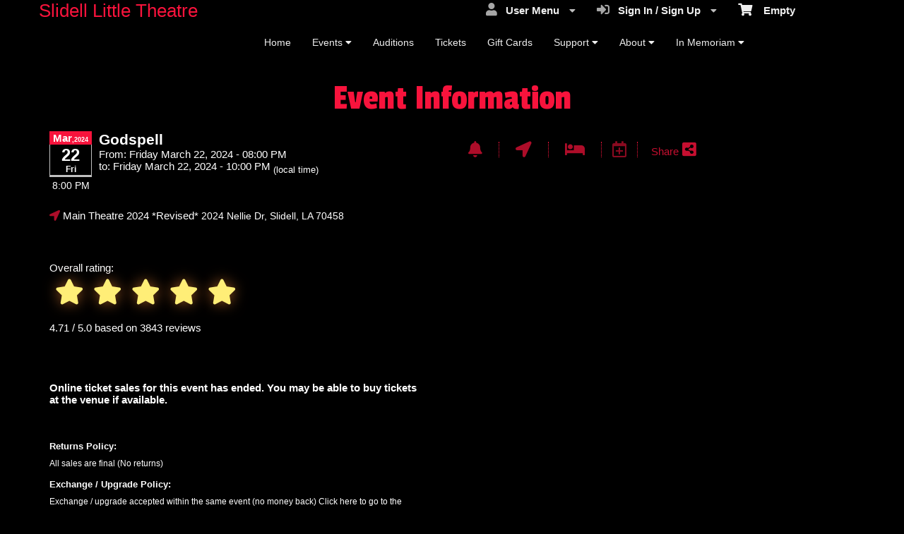

--- FILE ---
content_type: text/html; charset=utf-8
request_url: https://www.slidelllittletheatre.org/Event/godspell-282749
body_size: 27437
content:


<!DOCTYPE html PUBLIC "-//W3C//DTD HTML 4.01 Transitional//EN" "http://www.w3.org/TR/html4/loose.dtd">

<html xmlns="http://www.w3.org/1999/xhtml" dir='ltr' class="hasJS ltr" lang="en">
<head id="ctl00_cHead"><link href="//static.ticketor.net/nsbundles/mastercss_43722.css" rel="stylesheet" type="text/css"/><link href="//static.ticketor.net/css/aos_400015.css" rel="stylesheet" type="text/css" />
    <style type="text/css" id="cGeneratedCss">
        .headLogo {background-image:url("/Companies/slidelllittletheatre.org/headlogo.png");background-attachment:fixed;}.headLogo {border-top: undefinedpx solid rgba();}.headLogo {border-left: undefinedpx solid rgba();}.headLogo {border-right: undefinedpx solid rgba();}.headLogo {border-bottom: undefinedpx solid rgba();}.headLogo {margin-top: undefinedpx;}.headLogo {margin-left: undefinedpx;}.headLogo {margin-right: undefinedpx;}.headLogo {margin-bottom: undefinedpx;}.headLogo {padding-top: undefinedpx;}.headLogo {padding-left: undefinedpx;}.headLogo {padding-right: undefinedpx;}.headLogo {padding-bottom: undefinedpx;}.headLogo {box-shadow: undefinedpx undefinedpx 5px rgba();} {border-top: undefinedpx solid rgba();} {border-left: undefinedpx solid rgba();} {border-right: undefinedpx solid rgba();} {border-bottom: undefinedpx solid rgba();} {margin-top: undefinedpx;} {margin-left: undefinedpx;} {margin-right: undefinedpx;} {margin-bottom: undefinedpx;} {padding-top: undefinedpx;} {padding-left: undefinedpx;} {padding-right: undefinedpx;} {padding-bottom: undefinedpx;} {box-shadow: undefinedpx undefinedpx 5px rgba();} {border-top: undefinedpx solid rgba();} {border-left: undefinedpx solid rgba();} {border-right: undefinedpx solid rgba();} {border-bottom: undefinedpx solid rgba();} {margin-top: undefinedpx;} {margin-left: undefinedpx;} {margin-right: undefinedpx;} {margin-bottom: undefinedpx;} {padding-top: undefinedpx;} {padding-left: undefinedpx;} {padding-right: undefinedpx;} {padding-bottom: undefinedpx;} {box-shadow: undefinedpx undefinedpx 5px rgba();} {border-top: undefinedpx solid rgba();} {border-left: undefinedpx solid rgba();} {border-right: undefinedpx solid rgba();} {border-bottom: undefinedpx solid rgba();} {margin-top: undefinedpx;} {margin-left: undefinedpx;} {margin-right: undefinedpx;} {margin-bottom: undefinedpx;} {padding-top: undefinedpx;} {padding-left: undefinedpx;} {padding-right: undefinedpx;} {padding-bottom: undefinedpx;} {box-shadow: undefinedpx undefinedpx 5px rgba();}html #cBody {background:none rgb(0,0,0);background:none rgba(0,0,0,1);}html #cBody {background-image:none;}html body #header {margin-bottom: 0px;}html body #header {height:94.9884px;}#content footer {border-top: 1px solid rgba(153,153,153,1);}body #content>.Module {background:none rgb(0,0,0);background:none rgba(0,0,0,1);}body #content>.Module {background-image:none;}body #content>.Module {border-top-left-radius: 0px;}body #content>.Module {border-top-right-radius: 0px;}body #content>.Module {border-bottom-left-radius: 0px;}body #content>.Module {border-bottom-right-radius: 0px;}body #content>.Module {box-shadow: 0px 0px 0px rgba(0,0,0,0);}body div.modulebody {background:none rgb(0,0,0);background:none rgba(0,0,0,1);}body div.modulebody {background-image:none;}body div.modulebody {border-top: 0px solid rgba(0,0,0,0);}body div.modulebody {border-left: 0px solid rgba(0,0,0,0);}body div.modulebody {border-right: 0px solid rgba(0,0,0,0);}body div.modulebody {border-bottom: 0px solid rgba(0,0,0,0);}body div.modulebody {border-top-left-radius: 0px;}body div.modulebody {border-top-right-radius: 0px;}body div.modulebody {border-bottom-left-radius: 0px;}body div.modulebody {border-bottom-right-radius: 0px;}body .moduleheader,body .menuheader {background:none rgb(0,0,0);background:none rgba(0,0,0,1);}body .moduleheader,body .menuheader {background-image:none;}body .moduleheader,body .menuheader {border-top: 0px solid rgba(0,0,0,0);}body .moduleheader,body .menuheader {border-left: 0px solid rgba(0,0,0,0);}body .moduleheader,body .menuheader {border-right: 0px solid rgba(0,0,0,0);}body .moduleheader,body .menuheader {border-bottom: 0px solid rgba(0,0,0,0);}body .moduleheader,body .menuheader {padding-left: 0px;}body .moduleheader,body .menuheader {padding-right: 0px;}body .moduleheader,body .menuheader {border-top-left-radius: 0px;}body .moduleheader,body .menuheader {border-top-right-radius: 0px;}body .moduleheader,body .menuheader {border-bottom-left-radius: 0px;}body .moduleheader,body .menuheader {border-bottom-right-radius: 0px;}body .moduleheader,body .menuheader {height:70.9954px;}body .moduleheader,body .menuheader > div {line-height:70.9954px;}body .ui-widget-content, body .ui-widget-content .ui-widget-content  {border-top-left-radius: 0px;}body .ui-widget-content, body .ui-widget-content .ui-widget-content  {border-top-right-radius: 0px;}body .ui-widget-content, body .ui-widget-content .ui-widget-content  {border-bottom-left-radius: 0px;}body .ui-widget-content, body .ui-widget-content .ui-widget-content  {border-bottom-right-radius: 0px;}body .ui-state-hover .ui-state-default,body .ui-state-default,body .ui-widget-content .ui-state-default,body .ui-widget-header .ui-state-default,body .ui-button,html body .ui-button.ui-state-disabled:hover,html body .ui-button.ui-state-disabled:active,
#header .ui-state-hover .ui-state-default,
#header .ui-state-hover .ui-state-hover .ui-state-default
 {background:none rgb(0,0,0);background:none rgba(0,0,0,1);}body .ui-state-hover .ui-state-default,body .ui-state-default,body .ui-widget-content .ui-state-default,body .ui-widget-header .ui-state-default,body .ui-button,html body .ui-button.ui-state-disabled:hover,html body .ui-button.ui-state-disabled:active,
#header .ui-state-hover .ui-state-default,
#header .ui-state-hover .ui-state-hover .ui-state-default
 {background-image:none;}body .ui-state-hover .ui-state-default,body .ui-state-default,body .ui-widget-content .ui-state-default,body .ui-widget-header .ui-state-default,body .ui-button,html body .ui-button.ui-state-disabled:hover,html body .ui-button.ui-state-disabled:active,
#header .ui-state-hover .ui-state-default,
#header .ui-state-hover .ui-state-hover .ui-state-default
 {border-top: 1px solid rgba(248,19,60,1);}body .ui-state-hover .ui-state-default,body .ui-state-default,body .ui-widget-content .ui-state-default,body .ui-widget-header .ui-state-default,body .ui-button,html body .ui-button.ui-state-disabled:hover,html body .ui-button.ui-state-disabled:active,
#header .ui-state-hover .ui-state-default,
#header .ui-state-hover .ui-state-hover .ui-state-default
 {border-left: 1px solid rgba(248,19,60,1);}body .ui-state-hover .ui-state-default,body .ui-state-default,body .ui-widget-content .ui-state-default,body .ui-widget-header .ui-state-default,body .ui-button,html body .ui-button.ui-state-disabled:hover,html body .ui-button.ui-state-disabled:active,
#header .ui-state-hover .ui-state-default,
#header .ui-state-hover .ui-state-hover .ui-state-default
 {border-right: 1px solid rgba(248,19,60,1);}body .ui-state-hover .ui-state-default,body .ui-state-default,body .ui-widget-content .ui-state-default,body .ui-widget-header .ui-state-default,body .ui-button,html body .ui-button.ui-state-disabled:hover,html body .ui-button.ui-state-disabled:active,
#header .ui-state-hover .ui-state-default,
#header .ui-state-hover .ui-state-hover .ui-state-default
 {border-bottom: 1px solid rgba(248,19,60,1);}body .ui-state-hover .ui-state-default,body .ui-state-default,body .ui-widget-content .ui-state-default,body .ui-widget-header .ui-state-default,body .ui-button,html body .ui-button.ui-state-disabled:hover,html body .ui-button.ui-state-disabled:active,
#header .ui-state-hover .ui-state-default,
#header .ui-state-hover .ui-state-hover .ui-state-default
 {border-top-left-radius: 0px;}body .ui-state-hover .ui-state-default,body .ui-state-default,body .ui-widget-content .ui-state-default,body .ui-widget-header .ui-state-default,body .ui-button,html body .ui-button.ui-state-disabled:hover,html body .ui-button.ui-state-disabled:active,
#header .ui-state-hover .ui-state-default,
#header .ui-state-hover .ui-state-hover .ui-state-default
 {border-top-right-radius: 0px;}body .ui-state-hover .ui-state-default,body .ui-state-default,body .ui-widget-content .ui-state-default,body .ui-widget-header .ui-state-default,body .ui-button,html body .ui-button.ui-state-disabled:hover,html body .ui-button.ui-state-disabled:active,
#header .ui-state-hover .ui-state-default,
#header .ui-state-hover .ui-state-hover .ui-state-default
 {border-bottom-left-radius: 0px;}body .ui-state-hover .ui-state-default,body .ui-state-default,body .ui-widget-content .ui-state-default,body .ui-widget-header .ui-state-default,body .ui-button,html body .ui-button.ui-state-disabled:hover,html body .ui-button.ui-state-disabled:active,
#header .ui-state-hover .ui-state-default,
#header .ui-state-hover .ui-state-hover .ui-state-default
 {border-bottom-right-radius: 0px;}body .ui-state-hover,body .ui-widget-content .ui-state-hover,body .ui-widget-header .ui-state-hover,body .ui-state-focus,body .ui-widget-content .ui-state-focus,body .ui-widget-header .ui-state-focus,body .ui-button:hover,body .ui-button:focus, 
body #header .ui-state-hover .ui-state-hover,
body #header .ui-state-hover .ui-state-hover .ui-state-hover
 {background:none rgb(188,5,36);background:none rgba(188,5,36,1);}body .ui-state-hover,body .ui-widget-content .ui-state-hover,body .ui-widget-header .ui-state-hover,body .ui-state-focus,body .ui-widget-content .ui-state-focus,body .ui-widget-header .ui-state-focus,body .ui-button:hover,body .ui-button:focus, 
body #header .ui-state-hover .ui-state-hover,
body #header .ui-state-hover .ui-state-hover .ui-state-hover
 {background-image:none;}body .ui-state-hover,body .ui-widget-content .ui-state-hover,body .ui-widget-header .ui-state-hover,body .ui-state-focus,body .ui-widget-content .ui-state-focus,body .ui-widget-header .ui-state-focus,body .ui-button:hover,body .ui-button:focus, 
body #header .ui-state-hover .ui-state-hover,
body #header .ui-state-hover .ui-state-hover .ui-state-hover
 {border-top-left-radius: 0px;}body .ui-state-hover,body .ui-widget-content .ui-state-hover,body .ui-widget-header .ui-state-hover,body .ui-state-focus,body .ui-widget-content .ui-state-focus,body .ui-widget-header .ui-state-focus,body .ui-button:hover,body .ui-button:focus, 
body #header .ui-state-hover .ui-state-hover,
body #header .ui-state-hover .ui-state-hover .ui-state-hover
 {border-top-right-radius: 0px;}body .ui-state-hover,body .ui-widget-content .ui-state-hover,body .ui-widget-header .ui-state-hover,body .ui-state-focus,body .ui-widget-content .ui-state-focus,body .ui-widget-header .ui-state-focus,body .ui-button:hover,body .ui-button:focus, 
body #header .ui-state-hover .ui-state-hover,
body #header .ui-state-hover .ui-state-hover .ui-state-hover
 {border-bottom-left-radius: 0px;}body .ui-state-hover,body .ui-widget-content .ui-state-hover,body .ui-widget-header .ui-state-hover,body .ui-state-focus,body .ui-widget-content .ui-state-focus,body .ui-widget-header .ui-state-focus,body .ui-button:hover,body .ui-button:focus, 
body #header .ui-state-hover .ui-state-hover,
body #header .ui-state-hover .ui-state-hover .ui-state-hover
 {border-bottom-right-radius: 0px;}body .ui-state-active,body .ui-widget-content .ui-state-active,body .ui-widget-header .ui-state-active,body a.ui-button:active,body .ui-button:active,body .ui-button.ui-state-active:hover,body .ui-icon-background,body .ui-state-active .ui-icon-background,body .ui-state-highlight,body .ui-widget-content .ui-state-highlight,body .ui-widget-header .ui-state-highlight,body .ui-button.ui-state-highlight:hover,body .ui-state-highlight .ui-icon-background  {background:none rgb(248,19,60);background:none rgba(248,19,60,1);}body .ui-state-active,body .ui-widget-content .ui-state-active,body .ui-widget-header .ui-state-active,body a.ui-button:active,body .ui-button:active,body .ui-button.ui-state-active:hover,body .ui-icon-background,body .ui-state-active .ui-icon-background,body .ui-state-highlight,body .ui-widget-content .ui-state-highlight,body .ui-widget-header .ui-state-highlight,body .ui-button.ui-state-highlight:hover,body .ui-state-highlight .ui-icon-background  {background-image:none;}body .ui-state-active,body .ui-widget-content .ui-state-active,body .ui-widget-header .ui-state-active,body a.ui-button:active,body .ui-button:active,body .ui-button.ui-state-active:hover,body .ui-icon-background,body .ui-state-active .ui-icon-background,body .ui-state-highlight,body .ui-widget-content .ui-state-highlight,body .ui-widget-header .ui-state-highlight,body .ui-button.ui-state-highlight:hover,body .ui-state-highlight .ui-icon-background  {border-top-left-radius: 0px;}body .ui-state-active,body .ui-widget-content .ui-state-active,body .ui-widget-header .ui-state-active,body a.ui-button:active,body .ui-button:active,body .ui-button.ui-state-active:hover,body .ui-icon-background,body .ui-state-active .ui-icon-background,body .ui-state-highlight,body .ui-widget-content .ui-state-highlight,body .ui-widget-header .ui-state-highlight,body .ui-button.ui-state-highlight:hover,body .ui-state-highlight .ui-icon-background  {border-top-right-radius: 0px;}body .ui-state-active,body .ui-widget-content .ui-state-active,body .ui-widget-header .ui-state-active,body a.ui-button:active,body .ui-button:active,body .ui-button.ui-state-active:hover,body .ui-icon-background,body .ui-state-active .ui-icon-background,body .ui-state-highlight,body .ui-widget-content .ui-state-highlight,body .ui-widget-header .ui-state-highlight,body .ui-button.ui-state-highlight:hover,body .ui-state-highlight .ui-icon-background  {border-bottom-left-radius: 0px;}body .ui-state-active,body .ui-widget-content .ui-state-active,body .ui-widget-header .ui-state-active,body a.ui-button:active,body .ui-button:active,body .ui-button.ui-state-active:hover,body .ui-icon-background,body .ui-state-active .ui-icon-background,body .ui-state-highlight,body .ui-widget-content .ui-state-highlight,body .ui-widget-header .ui-state-highlight,body .ui-button.ui-state-highlight:hover,body .ui-state-highlight .ui-icon-background  {border-bottom-right-radius: 0px;}html body div .nsBtn.primary,html body div .nsBtn.primary:hover  {background:none rgb(248,19,60);background:none rgba(248,19,60,1);}html body div .nsBtn.primary,html body div .nsBtn.primary:hover  {background-image:none;}html body div .nsBtn.primary,html body div .nsBtn.primary:hover  {border-top-left-radius: 0px;}html body div .nsBtn.primary,html body div .nsBtn.primary:hover  {border-top-right-radius: 0px;}html body div .nsBtn.primary,html body div .nsBtn.primary:hover  {border-bottom-left-radius: 0px;}html body div .nsBtn.primary,html body div .nsBtn.primary:hover  {border-bottom-right-radius: 0px;}html body div .nsBtn.utility,html body div .nsBtn.utility:hover  {background:none rgb(0,0,0);background:none rgba(0,0,0,1);}html body div .nsBtn.utility,html body div .nsBtn.utility:hover  {background-image:none;}html body div .nsBtn.utility,html body div .nsBtn.utility:hover  {border-top: 1px solid rgba(255,255,255,1);}html body div .nsBtn.utility,html body div .nsBtn.utility:hover  {border-left: 1px solid rgba(255,255,255,1);}html body div .nsBtn.utility,html body div .nsBtn.utility:hover  {border-right: 1px solid rgba(255,255,255,1);}html body div .nsBtn.utility,html body div .nsBtn.utility:hover  {border-bottom: 1px solid rgba(255,255,255,1);}html body div .nsBtn.utility,html body div .nsBtn.utility:hover  {border-top-left-radius: 0px;}html body div .nsBtn.utility,html body div .nsBtn.utility:hover  {border-top-right-radius: 0px;}html body div .nsBtn.utility,html body div .nsBtn.utility:hover  {border-bottom-left-radius: 0px;}html body div .nsBtn.utility,html body div .nsBtn.utility:hover  {border-bottom-right-radius: 0px;}
#cBody #header #headmenu, 
#cBody #header #headmenu a,
#cBody #header #headmenu a:visited, 
#cBody #header #headmenu a:hover, 
#cBody #header #headmenu .ui-state-hover .ui-state-default a,
#cBody #header #headmenu .ui-state-hover .ui-state-default a:link,
#cBody #header #headmenu .ui-state-hover .ui-state-default a:visited,
#cBody #header #headmenu .ui-state-hover .ui-state-hover .ui-state-default a,
#cBody #header #headmenu .ui-state-hover .ui-state-hover .ui-state-default a:link,
#cBody #header #headmenu .ui-state-hover .ui-state-hover .ui-state-default a:visited {font-weight:normal;font-style:normal;}
html body#cBody  #header #headmenu a:hover, 
html body#cBody  #header #headmenu .ui-state-hover .ui-state-hover a,
html body#cBody  #header #headmenu .ui-state-hover .ui-state-hover a:link,
html body#cBody  #header #headmenu .ui-state-hover .ui-state-hover a:visited,
html body#cBody  #header #headmenu .ui-state-hover .ui-state-hover .ui-state-hover a,
html body#cBody  #header #headmenu .ui-state-hover .ui-state-hover .ui-state-hover a:link,
html body#cBody  #header #headmenu .ui-state-hover .ui-state-hover .ui-state-hover a:visited 
 {font-weight:normal;font-style:normal;}.cTextLogo, body a.headLogo,body a.headLogo:visited, body a.headLogo:hover  {color:rgb(248,19,60);color:rgba(248,19,60,1);font-size:26px;font-weight:normal;font-style:normal;}#headmenu, #headmenu a,#headmenu a:visited, #headmenu a:hover  {font-size:14px;font-weight:normal;font-style:normal;}#content footer {font-weight:normal;font-style:normal;}html body .Module .moduleheader , html body .Module .moduleheader a, html body .Module .moduleheader a:hover  {color:rgb(248,19,60);color:rgba(248,19,60,1);font-family:"Passion One",cursive;;font-size:50px;font-weight:normal;font-style:normal;text-align:center;}html body .modulebody, html body .modulebody .ui-widget,html body .modulebody .ui-widget button,html body .modulebody .media-box,html body .modulebody .farsiText ,html body .modulebody .media-boxes-filter, html body .modulebody .ui-widget-content, html body .modulebody a:not(.nsBtn,.ui-state-default),.cIframeContente a:visited:not(.nsBtn,.ui-state-default), .cIframeContente .ui-widget-content, .cIframeContente a:not(.nsBtn,.ui-state-default),.cIframeContente a:visited:not(.nsBtn,.ui-state-default), .ui-dialog .ui-widget-content, .ui-dialog a:not(.nsBtn,.ui-state-default),.ui-dialog a:visited:not(.nsBtn,.ui-state-default),.ui-dialog .ui-widget-header, .cIframeContente .ui-widget-header, body  .ui-widget-content, body  .ui-widget-content a  {font-family:"Helvetica Neue",Helvetica,arial,sans-serif;font-weight:normal;font-style:normal;}body .cCheckboxV2 input:checked ~ label .checkmark,body .cCheckboxV2 input:checked ~ .checkmark,body .cRadioV2 input:checked ~ .checkmark,body .cRadioV2 input:checked ~ label .checkmark,body .cToggleSwitch .slider, input {background-color:rgb(248,19,60);background-color:rgba(248,19,60,1);accent-color:rgb(248,19,60);}body .ColTextHighlight,body div .ColTextHighlight a, body .ui-widget-content .ColTextHighlight,body div#headmenu a:hover,body div#headmenu a:focus,body .ColTextHighlight,body .ui-widget-content.ColTextHighlight  {color:rgb(248,19,60);color:rgba(248,19,60,1);font-weight:normal;font-style:normal;}body .ui-state-default,body .ui-widget-content .ui-state-default,body .ui-widget-header .ui-state-default,body .ui-button,html body div.modulebody .ui-state-default,html body .ui-button.ui-state-disabled:hover,html body .ui-button.ui-state-disabled:active,html body .ui-state-default a,html body .ui-state-default a:link,html body .ui-state-default a:visited,body a.ui-button,body a:link.ui-button,body a:visited.ui-button,body .ui-button,
#header .ui-state-hover .ui-state-default a,
#header .ui-state-hover .ui-state-default a:link,
#header .ui-state-hover .ui-state-default a:visited,
#header .ui-state-hover .ui-state-hover .ui-state-default a,
#header .ui-state-hover .ui-state-hover .ui-state-default a:link,
#header .ui-state-hover .ui-state-hover .ui-state-default a:visited,
html body .modulebody .ui-state-default a:not(.nsBtn,.ui-state-default) {font-weight:normal;font-style:normal;}html body div.modulebody .ui-state-hover,body .ui-state-hover,body .ui-widget-content .ui-state-hover,body .ui-widget-header .ui-state-hover,body .ui-state-focus,body .ui-widget-content .ui-state-focus,body .ui-widget-header .ui-state-focus,body .ui-button:hover,body .ui-button:focus,body .ui-state-hover a,body .ui-state-hover a:hover,body .ui-state-hover a:link,body .ui-state-hover a:visited,body .ui-state-focus a,body .ui-state-focus a:hover,body .ui-state-focus a:link,body .ui-state-focus a:visited,body a.ui-button:hover,body a.ui-button:focus, 
body #header .ui-state-hover .ui-state-hover a,
body #header .ui-state-hover .ui-state-hover a:link,
body #header .ui-state-hover .ui-state-hover a:visited,
body #header .ui-state-hover .ui-state-hover .ui-state-hover a,
body #header .ui-state-hover .ui-state-hover .ui-state-hover a:link,
body #header .ui-state-hover .ui-state-hover .ui-state-hover a:visited 
html body .modulebody  .ui-state-hover a:not(.nsBtn,.ui-state-default) 
 {color:rgb(255,255,255);color:rgba(255,255,255,1);font-weight:normal;font-style:normal;}html body div.modulebody .ui-state-active,body .ui-state-active,body .ui-widget-content .ui-state-active,body .ui-widget-header .ui-state-active,body a.ui-button:active,body .ui-button:active,body .ui-button.ui-state-active:hover, html body .ui-state-active a,html body .ui-state-active a:link,html body .ui-state-active a:visited,body .ui-state-highlight,body .ui-widget-content .ui-state-highlight,body .ui-widget-header .ui-state-highlight,body .ui-button.ui-state-highlight:hover, html body .ui-state-highlight a,html body .ui-state-highlight a:link,html body .ui-state-highlight a:visited  {font-weight:bold;font-style:normal;}html body div .nsBtn.primary,html body div .nsBtn.primary[disabled], html body div a.nsBtn.primary, html body div a.nsBtn.primary:active,html body div a.nsBtn.primary:visited,html body div .nsBtn.primary:hover, html body div a.nsBtn.primary:hover, html body div a.nsBtn.primary:active:hover,html body div a.nsBtn.primary:visited:hover  {color:rgb(255,255,255);color:rgba(255,255,255,1);font-weight:bold;font-style:normal;}html body div .nsBtn.utility,html body div .nsBtn.utility[disabled], html body div a.nsBtn.utility, html body div a.nsBtn.utility:active,html body div a.nsBtn.utility:visited,html body div .nsBtn.utility:hover, html body div a.nsBtn.utility:hover, html body div a.nsBtn.utility:active:hover,html body div a.nsBtn.utility:visited:hover  {color:rgb(255,255,255);color:rgba(255,255,255,1);font-weight:normal;font-style:normal;}.headLogo {top:0.20833325386047363px; left:54.98843002319336px;} #headmenu {width:894.988px; height:56.5972px; top:36.89815044403076px; left:359.9884338378906px;}body {--ColTextHighlight:#f8133cff;--ColTextPrimaryBtn:#ffffffff;--ColTextUtilityBtn:#ffffffff;--ColTextClickableHover:#ffffffff;--ColBgPrimaryBtn:#f8133cff;--ColBgUtilityBtn:#000000ff;--ColBgClickableDefault:#000000ff;--ColBgClickableHover:#bc0524ff;--ColBgClickableActive:#f8133cff;--ColBorderPrimaryBtn:#00000000;--ColBorderUtilityBtn:#ffffffff;--ColBorderClickableDefault:#f8133cff;--ColBorderClickableHover:#00000000;--ColBorderClickableActive:#00000000;}/*AdjustHeadMenuSize*/ body #headmenu{width:711px;left:359px;}
    </style>
    <link id="ctl00_cTheme" rel="Stylesheet" type="text/css" href="//static.ticketor.net/JQuery/css/ui-darkness/jquery-ui.css" />
    <style type="text/css" id="cColorCSS">:root{--ColText:#ffffff;--ColTextHighlight:#F69119;--ColTextPrimaryBtn:#fff;--ColBgPrimaryBtn:#F69119;--ColTextUtilityBtn:#F69119;--ColBgUtilityBtn:#eee;--ColBorderPrimaryBtn:#A65F06;
--ColBorderUtilityBtn:#969696;
--ColBgClickableActive:#F69119;
--ColTextClickableActive:#fff;
}</style>
    
    <link href="//static.ticketor.net/css/print_741325.css" rel="Stylesheet" type="text/css" media="print"/><link rel='preconnect' href='https://fonts.googleapis.com'>
<link rel='preconnect' href='https://fonts.gstatic.com' crossorigin>
<link href='https://fonts.googleapis.com/css2?display=swap&family=Passion+One' rel='stylesheet'><meta id="ctl00_description" name="description" content="Godspell on Mar 22, 20:00 at Main Theatre 2024 *Revised* - Information and tickets on Slidell Little Theatre slidelllittletheatre.org" /><meta id="ctl00_ogTitle" property="og:title" content="Godspell - Information" /><meta property="og:type" content="website" /><meta id="ctl00_ogUrl" property="og:url" content="https://www.slidelllittletheatre.org/Event/godspell-282749" /><meta id="ctl00_ogImage" property="og:image" content="https://ticketor.net/usercontent/126326/evf/282720.jpg" /><meta id="ctl00_ogSiteName" property="og:site_name" content="Slidell Little Theatre" /><meta id="ctl00_ogDescription" property="og:description" content="Godspell on Mar 22, 20:00 at Main Theatre 2024 *Revised* - Information and tickets on Slidell Little Theatre slidelllittletheatre.org" /><link id="ctl00_canonicalUrl" rel="canonical" href="https://www.slidelllittletheatre.org/Event/godspell-282749" />
<link rel="alternate" hreflang="x-default" href="https://www.slidelllittletheatre.org/Event/godspell-282749" />
<link rel="alternate" hreflang="en" href="https://www.slidelllittletheatre.org/Event/godspell-282749" />
<meta name="apple-mobile-web-app-capable" content="yes" /><meta name="apple-mobile-web-app-status-bar-style" content="black" />
<meta name="viewport" content="width=device-width, initial-scale=1.0" /><link rel="shortcut icon" type="image/x-icon" href="/Companies/slidelllittletheatre.org/favicon.png?v=png" /><link rel="icon" type="image/x-icon" href="/Companies/slidelllittletheatre.org/favicon.png?v=png" /><title>
	Godspell - Information
</title></head>
<body class='chrome chrome142 loggedOut LayoutFullWidthCenter  pageid type_EventInfo itemId_282749 HeadAlignLeftOfThePage HeadAlignNavLeftOfThePage ' id="cBody" data-frameqs=''>
    
    <script type="text/javascript">
        var WebsitePath='/';
                                       var GoogleAnalyticsId='';
                                       var UrlPre='';
                                       var cartExpiration = -1;
                                       var dateFormat = 'm/d/yy'; 
                                       var defaultUrl = 'https://www.slidelllittletheatre.org'; 
                                       var showCookieConsent = 0;
                                       var companyUID = '126326'; 
                                       var TOSDate = 1608271200000;
                                       var chatEnabled = 0; 
                                       var canLocalize = 0; 
                                       var localizations = {};
                                       var cultureName = 'en'; 
                                       BoxOfficeSettings = {};  
                                       var companyName = 'Slidell Little Theatre';
                                       var PlatformName = 'Ticketor';
                                       var role = '';   
                                       var PlatformUrl = 'https://www.Ticketor.com';   
                                       var IsPlatformClient = 0;
                                       var DefaultTwoLetterCountry = 'US'; 
                                       var IsFullDesignReplaced=0;

    </script>

    <a class="cSkipLink" href="#content">Skip to main content</a>
    <a class="cSkipLink" href="javascript:toggleHighContrast()">High Contrast</a>
    <a class="cSkipLink" href='mailto:support@slidelllittletheatre.org?cc=support@ticketor.com&subject=Accessibility%20Feedback'>Accessibility Feedback</a>

    
    
    <div id="wrap" style="text-align: center; width: 100%;" class="clearfix">
        <div id="container" class="clearfix">
            <header id="header" class="floatleft ">
                <div class="cHtmlEditorContent">
                    
                </div>
                


<a href="#" id="cMobileMenu" role="button" aria-labelledby="cMobileMenuTitle" class="ui-state-default headMenuIcon" data-menu=".cFloatingContainer" style="right:20px;" title="Menu">
    <i class="fa fa-user" aria-hidden="true"></i><span id="cMobileMenuTitle">&nbsp;Menu&nbsp;</span>
    <div>

    </div>
</a>

<a href="#" id="cMobileNav" role="button" aria-labelledby="cMobileNavTitle" class="ui-state-default headMenuIcon" data-menu=".cMobileNav" style="left:20px;" title="Navigation">
    <i class="fa fa-bars" aria-hidden="true"></i><span id="cMobileNavTitle">&nbsp;Navigation&nbsp;</span>
    <div>

    </div>
</a>

<nav aria-label="Main Menu" class="hidePrint ui-corner-all cFloatingContainer  ui-helper-reset ui-widget-header cMobileMenu cMobileMenuRight">
    <ul role="menubar"  aria-label="Main Menu" >
        <li role="none" tabindex="-1" class="clearfix header cFloatingCart ui-state-default " aria-label="Shopping Cart">
            
            <a href='#' tabindex='-1' role='menuitem' aria-haspopup='true' aria-expanded='false' class='ui-state-default' aria-disabled='true'  aria-haspopup='false'  aria-label='Shopping Cart'>
                <i class='fa fa-shopping-cart'></i>&nbsp;&nbsp;&nbsp;
                Empty
            </a>
            <ul role='menu' aria-label='Shopping Cart'>
            
<li role='none' class='cartDetails ui-widget-content'></li>

            </ul>


        </li>
        
        <li role="none" class="clearfix header cSignIn loggedOutMenu ui-state-default" >
                                        <a href="#" tabindex="0" role="menuitem" aria-haspopup="true" aria-expanded="false" aria-expanded="true" >
                                            <i class="fa fa-caret-left"></i>
                                            <i class='fa-hover fas fa-sign-in-alt'></i>&nbsp;&nbsp;
                                            Sign In / Sign Up
                                            <i class="fa fa-caret-down"></i>
                                        </a>
                                        <ul role="menu" aria-label="Sign In / Sign Up"></ul></li><li role="none" class="clearfix header loggedInMenu ui-state-default" >
                                        <a href="#" tabindex="-1" role="menuitem" aria-haspopup="true" aria-expanded="false" aria-expanded="true" >
                                            <i class="fa fa-caret-left"></i>
                                            <i class='fa-hover fas fa-user'></i>&nbsp;&nbsp;
                                            User Menu
                                            <i class="fa fa-caret-down"></i>
                                        </a>
                                        <ul role="menu" aria-label="User Menu"><li role="none" class="ui-state-default "  ><a tabindex="-1" role="menuitem" href="/cookiemanager" ><i class='fa-hover fas fa-eye'></i>&nbsp;&nbsp;Cookie Manager</a></li><li role="none" class="ui-state-default secureMenu"  ><a tabindex="-1" role="menuitem" href="/howto#security" ><i class='fa-hover fas fa-lock'></i>&nbsp;&nbsp;Is it Secure?</a></li><li role="none"   class=" ui-state-default"><a  tabindex="-1" role="menuitem" aria-haspopup="true" aria-expanded="false" href ="#"><i class="fa fa-caret-left"></i><i class='fa-hover fas fa-ticket-alt'></i>&nbsp;&nbsp; Tickets<i class="fa fa-caret-right"></i></a>
                                <ul role="menu" aria-label="Tickets"><li role="none" class="ui-state-default "  ><a tabindex="-1" role="menuitem" href="/members/mytickets" ><i class='fa-hover fas fa-ticket-alt'></i>&nbsp;&nbsp;My Tickets</a></li><li role="none" class="ui-state-default "  ><a tabindex="-1" role="menuitem" href="/members/printmytickets" ><i class='fa-hover fas fa-print'></i>&nbsp;&nbsp;Print e-Tickets</a></li><li role="none" class="ui-state-default "  ><a tabindex="-1" role="menuitem" href="/members/returntickets" ><i class='fa-hover fas fa-reply'></i>&nbsp;&nbsp;Return Tickets</a></li><li role="none" class="ui-state-default "  ><a tabindex="-1" role="menuitem" href="/members/exchangetickets" ><i class='fa-hover fas fa-exchange-alt'></i>&nbsp;&nbsp;Exchange Tickets</a></li><li role="none" class="ui-state-default "  ><a tabindex="-1" role="menuitem" href="/members/selectgiftcard?personal=1" ><i class='fa-hover fas fa-gift'></i>&nbsp;&nbsp;My Gift Cards</a></li><li role="none" class="ui-state-default "  ><a tabindex="-1" role="menuitem" href="/members/seasonpasses?personal=1" ><i class='fa-hover fas fa-calendar-check'></i>&nbsp;&nbsp;My Seasons Passes</a></li></ul></li><li role="none"   class=" ui-state-default"><a  tabindex="-1" role="menuitem" aria-haspopup="true" aria-expanded="false" href ="#"><i class="fa fa-caret-left"></i><i class='fa-hover fas fa-history'></i>&nbsp;&nbsp; Orders<i class="fa fa-caret-right"></i></a>
                                <ul role="menu" aria-label="Orders"><li role="none" class="ui-state-default "  ><a tabindex="-1" role="menuitem" href="/members/orderhistory" ><i class='fa-hover fas fa-history'></i>&nbsp;&nbsp;Order History</a></li><li role="none" class="ui-state-default "  ><a tabindex="-1" role="menuitem" href="/members/myaccountbalance" ><i class='fa-hover fas fa-balance-scale'></i>&nbsp;&nbsp;My Account Balance</a></li></ul></li><li role="none"   class=" ui-state-default"><a  tabindex="-1" role="menuitem" aria-haspopup="true" aria-expanded="false" href ="#"><i class="fa fa-caret-left"></i><i class='fa-hover fas fa-life-ring'></i>&nbsp;&nbsp; Help<i class="fa fa-caret-right"></i></a>
                                <ul role="menu" aria-label="Help"><li role="none" class="ui-state-default "  ><a tabindex="-1" role="menuitem" href="/howto#faq" ><i class='fa-hover fas fa-question-circle'></i>&nbsp;&nbsp;FAQ</a></li><li role="none" class="ui-state-default "  ><a tabindex="-1" role="menuitem" href="/howto#buy" ><i class='fa-hover fas fa-ticket-alt'></i>&nbsp;&nbsp;Buy A Ticket</a></li><li role="none" class="ui-state-default "  ><a tabindex="-1" role="menuitem" href="/howto#receive" ><i class='fa-hover fas fa-paper-plane'></i>&nbsp;&nbsp;Receive A Ticket</a></li><li role="none" class="ui-state-default "  ><a tabindex="-1" role="menuitem" href="/howto#mailinglist" ><i class='fa-hover fas fa-envelope'></i>&nbsp;&nbsp;Join our Newsletter</a></li><li role="none" class="ui-state-default "  ><a tabindex="-1" role="menuitem" href="/howto#return" ><i class='fa-hover fas fa-reply'></i>&nbsp;&nbsp;Returns Policy</a></li><li role="none" class="ui-state-default "  ><a tabindex="-1" role="menuitem" href="/howto#privacy" ><i class='fa-hover fas fa-eye'></i>&nbsp;&nbsp;Privacy &amp; Cookie Policy</a></li><li role="none" class="ui-state-default "  ><a tabindex="-1" role="menuitem" href="/html?doctype=termofuse" ><i class='fa-hover fas fa-gavel'></i>&nbsp;&nbsp;Term of Use</a></li><li role="none" class="ui-state-default "  ><a tabindex="-1" role="menuitem" href="/html?doctype=termofpurchase" ><i class='fa-hover fas fa-gavel'></i>&nbsp;&nbsp;Term of Purchase</a></li></ul></li></ul></li>
    </ul>
</nav>

<nav aria-label="Navigation" class="cMobileNav hidePrint ui-corner-all ui-helper-reset ui-widget-header cMobileMenu cMobileMenuLeft" >
    <ul role="menubar"  aria-label="Navigation" >
        <li role="none" class="ui-state-default "   data-pageid='167631' , data-pagetype='Html' ><a tabindex="0" role="menuitem" href="https://www.slidelllittletheatre.org/home?PageId=167631" >Home</a></li><li role="none"   data-pageid='170961' , data-pagetype='Html'  class=" ui-state-default"><a  tabindex="-1" role="menuitem" aria-haspopup="true" aria-expanded="false" href ="https://www.slidelllittletheatre.org/events?PageId=170961"><i class="fa fa-caret-left"></i> Events<i class="fa fa-caret-right"></i></a>
                                <ul role="menu" aria-label="Events"><li role="none" class="ui-state-default "  ><a tabindex="-1" role="menuitem" href="https://www.slidelllittletheatre.org/events?PageId=170961" >Events</a></li><li role="none" class="ui-state-default "   data-pageid='206179' , data-pagetype='Html' ><a tabindex="-1" role="menuitem" href="https://www.slidelllittletheatre.org/2025-2026-season?PageId=206179" >2025-2026 Season</a></li><li role="none" class="ui-state-default "   data-pageid='187505' , data-pagetype='Html' ><a tabindex="-1" role="menuitem" href="https://www.slidelllittletheatre.org/2024-2025-season?PageId=187505" >2024-2025 Season</a></li><li role="none" class="ui-state-default "   data-pageid='176911' , data-pagetype='Html' ><a tabindex="-1" role="menuitem" href="https://www.slidelllittletheatre.org/2022-2024-seasons?PageId=176911" >2022-2024 Seasons</a></li><li role="none" class="ui-state-default "   data-pageid='198783' , data-pagetype='Html' ><a tabindex="-1" role="menuitem" href="https://www.slidelllittletheatre.org/special-events?PageId=198783" >Special Events</a></li></ul></li><li role="none" class="ui-state-default "   data-pageid='187044' , data-pagetype='Html' ><a tabindex="-1" role="menuitem" href="https://www.slidelllittletheatre.org/auditions?PageId=187044" >Auditions</a></li><li role="none" class="ui-state-default "   data-pageid='167437' , data-pagetype='UpcomingEvents' ><a tabindex="-1" role="menuitem" href="https://www.slidelllittletheatre.org/tickets?PageId=167437" >Tickets</a></li><li role="none" class="ui-state-default "   data-pageid='173509' , data-pagetype='Products' ><a tabindex="-1" role="menuitem" href="https://www.slidelllittletheatre.org/gift-cards?PageId=173509" >Gift Cards</a></li><li role="none"   data-pageid='167522' , data-pagetype='Html'  class=" ui-state-default"><a  tabindex="-1" role="menuitem" aria-haspopup="true" aria-expanded="false" href ="https://www.slidelllittletheatre.org/support?PageId=167522"><i class="fa fa-caret-left"></i> Support<i class="fa fa-caret-right"></i></a>
                                <ul role="menu" aria-label="Support"><li role="none" class="ui-state-default "  ><a tabindex="-1" role="menuitem" href="https://www.slidelllittletheatre.org/support?PageId=167522" >Support</a></li><li role="none" class="ui-state-default "   data-pageid='170966' , data-pagetype='Donation' ><a tabindex="-1" role="menuitem" href="https://www.slidelllittletheatre.org/donate?PageId=170966" >Donate</a></li><li role="none" class="ui-state-default "   data-pageid='181831' , data-pagetype='Html' ><a tabindex="-1" role="menuitem" href="https://www.slidelllittletheatre.org/volunteer?PageId=181831" >Volunteer</a></li><li role="none" class="ui-state-default "   data-pageid='173516' , data-pagetype='Donation' ><a tabindex="-1" role="menuitem" href="https://www.slidelllittletheatre.org/giving-tuesday?PageId=173516" >Giving Tuesday</a></li></ul></li><li role="none"   data-pageid='167441' , data-pagetype='AboutUs'  class=" ui-state-default"><a  tabindex="-1" role="menuitem" aria-haspopup="true" aria-expanded="false" href ="https://www.slidelllittletheatre.org/about?PageId=167441"><i class="fa fa-caret-left"></i> About<i class="fa fa-caret-right"></i></a>
                                <ul role="menu" aria-label="About"><li role="none" class="ui-state-default "  ><a tabindex="-1" role="menuitem" href="https://www.slidelllittletheatre.org/about?PageId=167441" >About</a></li><li role="none" class="ui-state-default "   data-pageid='181827' , data-pagetype='Html' ><a tabindex="-1" role="menuitem" href="https://www.slidelllittletheatre.org/your-visit?PageId=181827" >Your Visit</a></li><li role="none" class="ui-state-default "   data-pageid='181828' , data-pagetype='Html' ><a tabindex="-1" role="menuitem" href="https://www.slidelllittletheatre.org/box-office?PageId=181828" >Box Office</a></li><li role="none" class="ui-state-default "   data-pageid='167523' , data-pagetype='Html' ><a tabindex="-1" role="menuitem" href="https://www.slidelllittletheatre.org/board-and-volunteer-staff?PageId=167523" >Board and Volunteer Staff </a></li><li role="none" class="ui-state-default "   data-pageid='167629' , data-pagetype='ContactUs' ><a tabindex="-1" role="menuitem" href="https://www.slidelllittletheatre.org/contact-slt?PageId=167629" >Contact SLT</a></li><li role="none" class="ui-state-default "   data-pageid='204304' , data-pagetype='Reviews' ><a tabindex="-1" role="menuitem" href="https://www.slidelllittletheatre.org/reviews?PageId=204304" >Reviews</a></li></ul></li><li role="none"   data-pageid='168361' , data-pagetype='Html'  class=" ui-state-default"><a  tabindex="-1" role="menuitem" aria-haspopup="true" aria-expanded="false" href ="https://www.slidelllittletheatre.org/in-memoriam?PageId=168361"><i class="fa fa-caret-left"></i> In Memoriam<i class="fa fa-caret-right"></i></a>
                                <ul role="menu" aria-label="In Memoriam"><li role="none" class="ui-state-default "  ><a tabindex="-1" role="menuitem" href="https://www.slidelllittletheatre.org/in-memoriam?PageId=168361" >In Memoriam</a></li><li role="none" class="ui-state-default "   data-pageid='171419' , data-pagetype='Html' ><a tabindex="-1" role="menuitem" href="https://www.slidelllittletheatre.org/daniel-w-and-margaret-k-drago-memorial?PageId=171419" >Daniel W. and Margaret K. Drago Memorial</a></li></ul></li>
    </ul>
</nav>

                
                <div class="headAlign headAlignLogo" style="display:inline-block;">
                    
                    <a class="headLogo ColTextHighlight" data-aos="zoom-in" data-aos-duration="1000" data-aos-delay="100" href="/default"  >
                        <img style="display:none;" src="/Companies/slidelllittletheatre.org/headlogo.png" width="89.7662" height="89.7662" alt="Slidell Little Theatre" />
                        <h2  class="cTextLogo ">Slidell Little Theatre</h2>
                    
                        
                    </a>
                </div>
                <div class="headAlignNav" style="display:inline-block;">
                     
                <div  id='headmenu'  data-aos='zoom-in' data-aos-duration='1000' data-aos-delay='100'  role='navigation' aria-label='Site Pages' class='clearfix TopNavTypesSimple'>
                    <ul class='clearfix'><li class='ui-button ui-state-default ui-button-text-only ui-corner-all'  data-pageid='167631'  data-pagetype='Html'>
                                <a href='/home' title=''>Home</a></li><li class='ui-button ui-state-default ui-button-text-only ui-corner-all'  data-pageid='170961'  data-pagetype='Html'>
                                <a href='/events' title=''>Events <i class='fa fa-caret-down'></i> </a><ul class='submenu cShadow'><li class='ui-button ui-state-default ui-button-text-only ui-corner-all'   data-pageid='206179'  data-pagetype='Html'>
                                    <a href='/2025-2026-season?pageid=206179' title=''>2025-2026 Season</a>
                                 </li><li class='ui-button ui-state-default ui-button-text-only ui-corner-all'   data-pageid='187505'  data-pagetype='Html'>
                                    <a href='/2024-2025season' title=''>2024-2025 Season</a>
                                 </li><li class='ui-button ui-state-default ui-button-text-only ui-corner-all'   data-pageid='176911'  data-pagetype='Html'>
                                    <a href='/pastseasons' title=''>2022-2024 Seasons</a>
                                 </li><li class='ui-button ui-state-default ui-button-text-only ui-corner-all'   data-pageid='198783'  data-pagetype='Html'>
                                    <a href='/special-events?pageid=198783' title=''>Special Events</a>
                                 </li></ul></li><li class='ui-button ui-state-default ui-button-text-only ui-corner-all'  data-pageid='187044'  data-pagetype='Html'>
                                <a href='/auditions?pageid=187044' title=''>Auditions</a></li><li class='ui-button ui-state-default ui-button-text-only ui-corner-all'  data-pageid='167437'  data-pagetype='UpcomingEvents'>
                                <a href='/tickets' title=''>Tickets</a></li><li class='ui-button ui-state-default ui-button-text-only ui-corner-all'  data-pageid='173509'  data-pagetype='Products'>
                                <a href='/giftcards' title=''>Gift Cards</a></li><li class='ui-button ui-state-default ui-button-text-only ui-corner-all'  data-pageid='167522'  data-pagetype='Html'>
                                <a href='/support' title=''>Support <i class='fa fa-caret-down'></i> </a><ul class='submenu cShadow'><li class='ui-button ui-state-default ui-button-text-only ui-corner-all'   data-pageid='170966'  data-pagetype='Donation'>
                                    <a href='/donate' title=''>Donate</a>
                                 </li><li class='ui-button ui-state-default ui-button-text-only ui-corner-all'   data-pageid='181831'  data-pagetype='Html'>
                                    <a href='/volunteer' title=''>Volunteer</a>
                                 </li><li class='ui-button ui-state-default ui-button-text-only ui-corner-all'   data-pageid='173516'  data-pagetype='Donation'>
                                    <a href='/givingtuesday' title=''>Giving Tuesday</a>
                                 </li></ul></li><li class='ui-button ui-state-default ui-button-text-only ui-corner-all'  data-pageid='167441'  data-pagetype='AboutUs'>
                                <a href='/aboutus' title=''>About <i class='fa fa-caret-down'></i> </a><ul class='submenu cShadow'><li class='ui-button ui-state-default ui-button-text-only ui-corner-all'   data-pageid='181827'  data-pagetype='Html'>
                                    <a href='/yourvisit' title=''>Your Visit</a>
                                 </li><li class='ui-button ui-state-default ui-button-text-only ui-corner-all'   data-pageid='181828'  data-pagetype='Html'>
                                    <a href='/boxoffice' title=''>Box Office</a>
                                 </li><li class='ui-button ui-state-default ui-button-text-only ui-corner-all'   data-pageid='167523'  data-pagetype='Html'>
                                    <a href='/boardampampvolunteerstaff' title=''>Board and Volunteer Staff</a>
                                 </li><li class='ui-button ui-state-default ui-button-text-only ui-corner-all'   data-pageid='167629'  data-pagetype='ContactUs'>
                                    <a href='/contactslt' title=''>Contact SLT</a>
                                 </li><li class='ui-button ui-state-default ui-button-text-only ui-corner-all'   data-pageid='204304'  data-pagetype='Reviews'>
                                    <a href='/reviews' title=''>Reviews</a>
                                 </li></ul></li><li class='ui-button ui-state-default ui-button-text-only ui-corner-all'  data-pageid='168361'  data-pagetype='Html'>
                                <a href='/inmemoriam' title=''>In Memoriam <i class='fa fa-caret-down'></i> </a><ul class='submenu cShadow'><li class='ui-button ui-state-default ui-button-text-only ui-corner-all'   data-pageid='171419'  data-pagetype='Html'>
                                    <a href='/danielwdragomemorial' title=''>Daniel W. and Margaret K. Drago Memorial</a>
                                 </li></ul></li></ul></div>
                    
                </div>
            </header>

            
            
            <form name="aspnetForm" method="post" action="/Event/godspell-282749" id="aspnetForm">
<div>
<input type="hidden" name="__EVENTTARGET" id="__EVENTTARGET" value="" />
<input type="hidden" name="__EVENTARGUMENT" id="__EVENTARGUMENT" value="" />
<input type="hidden" name="__VIEWSTATE" id="__VIEWSTATE" value="/[base64]/dj1wbmdkAhYPFgIfAAU1L0NvbXBhbmllcy9zbGlkZWxsbGl0dGxldGhlYXRyZS5vcmcvZmF2aWNvbi5wbmc/[base64]/YT0yI2dhdGV3YXkfBWhkAhcPFgQfAAUlL3BhcnRuZXJzL3BheW1lbnRwcm9jZXNzb3I/[base64]/cGFnZWlkPTE2NzQ0MWQCKA8WAh8ABRovaHRtbD9kb2N0eXBlPXJldHVybnBvbGljeWQCKQ8WAh8ABRsvaHRtbD9kb2N0eXBlPXByaXZhY3lwb2xpY3lkAioPFgIfAAUXL2h0bWw/ZG9jdHlwZT10ZXJtb2Z1c2VkAisPFgIfAAUcL2h0bWw/ZG9jdHlwZT10ZXJtb2ZwdXJjaGFzZWQCLA8WAh8ABRgvaHRtbD9kb2N0eXBlPXNpdGVmb290ZXJkAi0PFgIfAAUYL2h0bWw/[base64]/RW1haWxUeXBlPVJldHVybkNvbmZpcm1hdGlvbmQCMg8WAh8ABTAvYWRtaW4vZW1haWxlZGl0b3I/[base64]" />
</div>

<script type="text/javascript">
//<![CDATA[
var theForm = document.forms['aspnetForm'];
if (!theForm) {
    theForm = document.aspnetForm;
}
function __doPostBack(eventTarget, eventArgument) {
    if (!theForm.onsubmit || (theForm.onsubmit() != false)) {
        theForm.__EVENTTARGET.value = eventTarget;
        theForm.__EVENTARGUMENT.value = eventArgument;
        theForm.submit();
    }
}
//]]>
</script>


<script src="/WebResource.axd?d=gXD5wOarjmnkVG6p9no-3cYto2yh9S3VHf4QTnq6yZ-ys2aYVbwuVV8XRivsNknJkds6ov3bPumSjNQBtttz09VNkeGjL40DmUQbHmqOJOc1&amp;t=638883019099574018" type="text/javascript"></script>


<script src="/ScriptResource.axd?d=9eZ62Yc_5bKIEPiIQSigpNJQnYZR8-PnGRYS_GAhKYcCTUKyedr3EWbDFfC_soWUYyBd6E9TwC0z6-q2wehhkn3prKVAOKAU_mtFG_YqdVdkQpQI5Uju5bdEeBzCM8CMvPfk59WsraBOjJNBZ_0PVVsnOQvza_YNbCVCPkqTXCI1&amp;t=74a40145" type="text/javascript"></script>
<script src="/ScriptResource.axd?d=ioJLWieI3dcaFoS1IRJ_JxM65DPglKRBvoDfwu3K3zg8kNnqKiL42d7e-pcdPH11BUfPDFHr_1L0-06zdsg-DeVJK45zklCNPGn3J7XJ94ln1jv159U9Xpo0wkX1lfOc4Z1jYP2vVF7W84rWgwvGE8sXy73Xso8qReutWKMRePQz8ikmgAFBs6vsw7LGzOC40&amp;t=74a40145" type="text/javascript"></script>
<script src="/nsbundles/master_43722.js" type="text/javascript"></script>
<script src="/js/aos_336078.js" type="text/javascript"></script>
<script src="/js/ouical_418189.js" type="text/javascript"></script>
<div>

	<input type="hidden" name="__VIEWSTATEGENERATOR" id="__VIEWSTATEGENERATOR" value="621204AA" />
	<input type="hidden" name="__EVENTVALIDATION" id="__EVENTVALIDATION" value="/wEdAAMIEFkKF/ZU9vWqJFx1z+GtgAGzMk3FAykLgqHn9jmqNkcRT8xKdurCFt4yDykAsSkqdDdHO7ooeA8Gd1o9J9d0gs15yYpExoFM4XwK26+EJw==" />
</div>
                <input type="hidden" name="ctl00$cTabsState" id="ctl00_cTabsState" />
                <input type="hidden" name="ctl00$cTourState" id="ctl00_cTourState" />
                
                <script type="text/javascript">
//<![CDATA[
Sys.WebForms.PageRequestManager._initialize('ctl00$ScriptManager1', 'aspnetForm', [], [], [], 90, 'ctl00');
//]]>
</script>


                

                <div id="content" class="floatleft" role="main" tabindex="-1"  >
                    
                    
    <div class="Module moduleEventInfo2 cEvent282749 cVenue118170" >
        <div class="moduleheader ui-widget-header ui-corner-top"><div>Event Information</div></div>
        <div class="modulebody ui-widget-content ui-corner-bottom"  >
           <div class="eventInfo clearfix">
                <div class="eventBasicInfo">
                    <div class="eventCalendarFull"  aria-label="Friday, March 22, 2024 8:00:00 PM">
                            <div class="ui-widget-header" aria-hidden="true">Mar<span class="year">,2024</span></div>
                            <div class="bottom" aria-hidden="true">
                                <p class="day">22</p>
                                <p class="dayOfWeek">Fri</p>
                            </div><p class="time" aria-hidden="true">8:00 PM</p></div>
                    
                    <div class="eventBasicInfoInner">
                        <h1 class="eventName"  >Godspell<br/></h1>
                        <div >
                            
                                <time datetime="2024-03-22T20:00:00.0000000">
                                    From: Friday March 22, 2024 -  08:00 PM 
                                    <br/>to: Friday March 22, 2024 -  10:00 PM 
                                    <sub>(local time)</sub>
                                </time>
                             
                            <br />
                        </div>
                        </div>
                        
                        <div class="row eventLocation" >
                            
                    <a href='https://maps.google.com/maps?f=q&hl=en&geocode=&q=2024+Nellie+Dr,+Slidell,+LA+70458' target='_blank' rel='nofollow' title='View on Map'>
                        <i class='fas fa-location-arrow fa-hover ColTextHighlight' ></i>
                        <span class='cEventLocaltion'><span >Main Theatre 2024 *Revised*</span></span>
                        <span class='venueAddress' >
                            <span >2024 Nellie Dr, Slidell, LA 70458</span>
                        </span>
                    </a>
                
                        </div>
                        
                            <div class="row">
                                <a href='/reviews' target="_blank">
                                     
                <div class="cQuestion cAggregate" >
                    <p class="cReviewQuestion">Overall rating:</p>
                    <div class="cAnswer" aria-label="5 stars out of 5">
                        <div class="stars">
    
                          <input aria-label='5 star' class="star star-5" type="radio" value="5" checked="checked"  disabled="disabled">
                          <label class="star star-5" ><span>5 star</span></label>                      
                          <input aria-label='4 star' class="star star-4" type="radio" value="4"   disabled="disabled">
                          <label class="star star-4" ><span>4 star</span></label>                      
                          <input aria-label='3 star' class="star star-3" type="radio" value="3"   disabled="disabled">
                          <label class="star star-3" ><span>3 star</span></label>                      
                          <input aria-label='2 star' class="star star-2" type="radio" value="2"   disabled="disabled">
                          <label class="star star-2" ><span>2 star</span></label>                      
                          <input aria-label='1 star' class="star star-1" type="radio" value="1"   disabled="disabled">
                          <label class="star star-1" ><span>1 star</span></label>
                      </div>
                      <br/><br/><p>4.71 / 5.0 based on 3843 reviews</p>  
                 </div>   
            </div>

                                </a>
                                <br />
                            </div>
                        
                        <h4 class="eventSaleStatus">Online ticket sales for this event has ended. You may be able to buy tickets at the venue if available.</h4>
                        
                        <div class="eventReturnPolicy">
                            <h3>Returns Policy:</h3>
                            <p>All sales are final (No returns)</p>
                            <br />
                            <h3>Exchange / Upgrade Policy:</h3>
                            <p>Exchange / upgrade accepted within the same event (no money back) <a href="https://www.slidelllittletheatre.org/tickets/godspell-282749#buy" target="_blank">Click here to go to the event</a></p><p>Exchange / upgrade accepted up to 2 hours before the event.</p>
                        </div>

                    
                    </div>
                <div class="eventSecInfo">
                    <div class='row cEventToolbar ColTextHighlight' style='padding-bottom:20px;'><div>
                       <a href='#' onclick='return JoinCommunicationClick(this, 0);' title='Get Updates and Information' class='showHint'><i class='fa fa-bell fa-15x fa-hover ColTextHighlight' ></i></a>
                   </div><div>
                       <a href='https://maps.google.com/maps?f=q&hl=en&geocode=&q=2024+Nellie+Dr,+Slidell,+LA+70458'  target='_blank' rel='nofollow' class='showHint' title='Direction'><i class='fas fa-location-arrow fa-15x fa-hover ColTextHighlight' ></i></a>
                   </div><div>
                       <a href='https://www.stay22.com/embed/gm?aid=ticketor&address=2024+Nellie+Dr%2c+Slidell%2c+LA+70458&checkin=2024-03-22&checkout=2024-03-23&maincolor=1171c5&venue=Main+Theatre+2024+*Revised*' onclick='return OpenStay22(this);'  target='_blank' rel='nofollow'  class='showHint' title='Book a Hotel'><i class='fas fa-bed fa-15x fa-hover ColTextHighlight' ></i></a>
                   </div><div class='cAddToCalendar'  title='Add to Calendar' style='display:inline-block;'></div>
                    <div class="ColTextHighlight cSocialShare cAutoDropDownV2" title="Share">
                        <div><span class='cLabel'>Share</span><i class='fa fa-share-alt-square fa-15x fa-hover'></i></div>
                        
                        <ul class="">
                            <li>
                                <a href="https://www.facebook.com/share.php?u=https%3a%2f%2fwww.slidelllittletheatre.org%2ftickets%2fgodspell-282749%23buy" target="_blank" title="Share on Facebook"><i class='fab fa-facebook-f '></i></a>
                            </li>
                            <li>
                                <a href="https://www.facebook.com/dialog/send?app_id=317694841657381&link=https%3a%2f%2fwww.slidelllittletheatre.org%2ftickets%2fgodspell-282749%23buy&redirect_uri=https%3a%2f%2fwww.slidelllittletheatre.org" target="_blank" title="Share on Facebook Messenger"><i class='fab fa-facebook-messenger cFacebookMessenger'></i></a>
                            </li>
                            <li>
                                <a href="https://wa.me/?text=Please%20check%20out%20Godspell+%20at%20https%3a%2f%2fwww.slidelllittletheatre.org%2ftickets%2fgodspell-282749%23buy" target="_blank" title="Send in WhatsApp"><i class='fab fa-whatsapp '></i></a>
                            </li>
                            <li>
                                <a href="https://twitter.com/home?status=Godspell+ https%3a%2f%2fwww.slidelllittletheatre.org%2ftickets%2fgodspell-282749%23buy" target="_blank" title="Share on Twitter"><i class='fab fa-twitter '></i></a>
                            </li>
                            <li>
                                <a href="https://www.linkedin.com/shareArticle?mini=true&url=https%3a%2f%2fwww.slidelllittletheatre.org%2ftickets%2fgodspell-282749%23buy&title=Godspell+" target="_blank" title="Share on LinkedIn"><i class='fab fa-linkedin-in '></i></a>
                            </li>
                            <li>
                                <a href="mailto:?subject=Godspell+&body=Please%20check%20out%20Godspell+%20at%20https%3a%2f%2fwww.slidelllittletheatre.org%2ftickets%2fgodspell-282749%23buy" title="Share in Email"><i class='far fa-envelope cShareByEmail'></i></a>
                            </li>
                        </ul>

                    </div></div>                    
                   <div class="clearfix mainButton" style="position:relative;" >
                       
                            
                            
                            
                       
                       
                    </div>
                     
                    <div style="padding:20px 0;text-align:left;" class="cHtmlEditorContent">
                        
                        <br />
                        
                    </div>
                </div>
           </div>
            <div class="eventDetails" style="text-align:center;" >
                <br />
                 <img id="fullAd" runat="server" alt="Event Flyer" src="https://ticketor.net/usercontent/126326/evf/282720.jpg?v=1110001250" style="display:inline-block;"/>
            </div>
            
            
        </div>    
    </div>
     <script type="application/ld+json">{"location":{"address":"2024 Nellie Dr, Slidell, LA 70458","@context":"https://schema.org/","@type":"Place","name":"Main Theatre 2024 *Revised*","url":null,"alternateName":null,"description":null,"image":null,"additionalType":null,"sameAs":null,"review":[]},"offers":[{"price":"35.00","priceCurrency":"USD","validFrom":"2024-02-07T22:00","availability":"https://schema.org/SoldOut","@context":"https://schema.org/","@type":"Offer","name":"Full Price Ticket","url":"https://www.slidelllittletheatre.org/tickets/godspell-282749","alternateName":null,"description":"Full Price Ticket","image":null,"additionalType":null,"sameAs":null,"review":[]}],"startDate":"2024-03-22T20:00-06:00","endDate":"2024-03-22T22:00-06:00","performer":"N/A","eventStatus":"EventScheduled","eventAttendanceMode":"OfflineEventAttendanceMode","organizer":{"logo":"https://slidelllittletheatre.org/Companies/slidelllittletheatre.org/headlogo.png","contactPoint":[],"@context":"https://schema.org/","@type":"Organization","name":"Slidell Little Theatre","url":"https://www.slidelllittletheatre.org","alternateName":"Slidell Little Theatre","description":"<div class=\"entry-content\">\r\n<p>&nbsp;</p>\r\n<div class=\"TCHCard\" style=\"max-width: 100%; max-height: 50%; padding: 5px; margin: 5px; border-color: rgb(204, 204, 204); border-width: 1px; border-style: solid; display: flex; flex-direction: row; box-shadow: rgba(0, 0, 0, 0.2) 0px 4px 8px 0px; text-align: center;\">\r\n<div class=\"TCCard\" style=\"padding: 10px; text-align: center;\">\r\n<p dir=\"ltr\"><span>Slidell Little Theatre offers the finest in community theater on the Northshore. It was founded in 1963 by volunteers who recognized the need for live theater in St. Tammany Parish, Louisiana. Over the years, it has produced over 350 main stage productions, showcasing the on stage and off stage talents of nearly 400 area residents, and entertaining approximately 10,000 adults and children each season.&nbsp; SLT's state-of-the-art facility is conveniently located next to the Fremaux Town Center at 2024 Nellie Drive, and houses two stages, the Main Stage and the Allen Little Stage.</span></p>\r\n</div>\r\n</div>\r\n<h1 style=\"padding: 10px 0px; text-align: left;\"><span style=\"font-size: 12pt; font-family: helvetica, arial, sans-serif;\">Our Mission</span></h1>\r\n<p style=\"text-align: left;\"><span style=\"font-family: helvetica, arial, sans-serif; font-size: 12pt; color: rgb(255, 255, 255);\">To engage, educate, and involve members of the community in high quality theatrical productions.</span></p>\r\n<p style=\"text-align: left;\">&nbsp;</p>\r\n<hr>\r\n<h1><span style=\"font-size: 12pt; color: rgb(255, 255, 255); font-family: helvetica, arial, sans-serif;\">Our History</span></h1>\r\n<p><span style=\"font-family: helvetica, arial, sans-serif; font-size: 12pt; color: rgb(255, 255, 255);\">Slidell Little Theatre has enchanted audiences in St. Tammany Parish since 1963.&nbsp; It was founded by volunteers who recognized the need for live theatre on the Northshore. Throughout its history volunteers from all walks of life have united to build sets, design costumes, choreograph, and act in theatrical productions that have brought music, drama, and laughter to the Northshore.</span></p>\r\n<p><span style=\"font-family: helvetica, arial, sans-serif; font-size: 12pt; color: rgb(255, 255, 255);\">Before finding a home at 2024 Nellie Drive, next to the Fremaux Town Center, SLT performances were held at high school gyms, the city auditorium and a remodeled church.&nbsp; Today, SLT's state-of-the-art facility houses two stages, the Main Stage and the Allen L. Little Stage.</span></p>\r\n<p>&nbsp;</p>\r\n<hr>\r\n<p>&nbsp;</p>\r\n<p><span style=\"color: rgb(255, 255, 255); font-family: helvetica, arial, sans-serif;\"><strong><span style=\"font-size: 12pt;\">What We Do</span></strong></span></p>\r\n<p><span style=\"font-size: 12pt; color: rgb(255, 255, 255); font-family: helvetica, arial, sans-serif;\">Slidell Little Theatre offers a variety of theatrical productions, from main stage musicals, to dramas, and comedies. To help fulfill its mission, SLT also has several programs like its Theatre for Young Audiences (TYA) program which features popular children's plays, the Senior Actors Theatre (SATS) programs for 50+ actors, and its YATS (Young Actors Theatre of Slidell) program which presents our summer season focused on educating children ages 4-18. Slidell Little Theatre also has several fundraisers and special events throughout the year.</span></p>\r\n<p class=\"xxmsonormal\">&nbsp;</p>\r\n<p class=\"xxmsonormal\"><span style=\"font-family: helvetica, arial, sans-serif; font-size: 12pt; color: rgb(255, 255, 255);\">Slidell Little Theatre is a 501(c) (3) nonprofit, all volunteer organization.&nbsp; All talent is local and all positions, whether on stage or off, are open to the public.</span></p>\r\n<p><span style=\"color: rgb(255, 255, 255); font-family: helvetica, arial, sans-serif; font-size: 12pt;\">Memberships are the financial lifeline of SLT. It is through this support that Slidell Little Theatre is able to fulfill its mission.</span></p>\r\n<p><span style=\"color: rgb(255, 255, 255); font-family: helvetica, arial, sans-serif; font-size: 12pt;\">If you are not already a member, we invite you to support the performing arts by investing in your community theatre and becoming a valued patron of Slidell Little Theatre.</span></p>\r\n<p><span style=\"color: rgb(255, 255, 255); font-family: helvetica, arial, sans-serif; font-size: 12pt;\">Please visit our <span style=\"text-decoration: underline;\"><strong><a rel=\"nofollow\" style=\"color: rgb(255, 255, 255); text-decoration: underline;\" href=\"http://www.slidelllittletheatre.org/membership\">Membership page</a></strong></span> to become a member today!</span></p>\r\n<p>&nbsp;</p>\r\n<p><span style=\"color: rgb(255, 255, 255); font-family: helvetica, arial, sans-serif;\"><em style=\"font-weight: 400;\">To access Slidell Little Theatre's bylaws, please click on the link below</em></span></p>\r\n<p><span style=\"color: rgb(255, 255, 255); font-family: helvetica, arial, sans-serif;\"><a rel=\"nofollow\" style=\"color: rgb(255, 255, 255);\" href=\"https://drive.google.com/file/d/1v6C_pE2dBdAQsethDlebegFLaS0ZCwIn/view?usp=drive_link\">SLT Bylaws approved 5_6_24</a></span></p>\r\n<p>&nbsp;</p>\r\n</div>\r\n<ol><!--    <li>\r\n    <h4>Last minute tickets.</h4>\r\n    Is it last minute? There is no more ticket available anywhere? Try our Traded tickets. You may find some good locations in our Traded Tickets.\r\n    </li>\r\n--></ol>","image":"https://slidelllittletheatre.org/Companies/slidelllittletheatre.org/headlogo.png","additionalType":null,"sameAs":null,"review":[],"aggregateRating":null},"@context":"https://schema.org/","@type":"Event","name":"Godspell","url":"https://www.slidelllittletheatre.org/tickets/godspell-282749","alternateName":"","description":"Godspell","image":"https://ticketor.net/usercontent/126326/evf/282720.jpg?v=1110001250","additionalType":null,"sameAs":"https://www.slidelllittletheatre.org/Event/godspell-282749","review":[],"aggregateRating":{"ratingValue":"4.71","bestRating":"5","reviewCount":"3843","ratingCount":"3843","itemReviewed":{"location":{"address":"2024 Nellie Dr, Slidell, LA 70458","@context":"https://schema.org/","@type":"Place","name":"Main Theatre 2024 *Revised*","url":null,"alternateName":null,"description":null,"image":null,"additionalType":null,"sameAs":null,"review":[]},"offers":[{"price":"35.00","priceCurrency":"USD","validFrom":"2024-02-07T22:00","availability":"https://schema.org/SoldOut","@context":"https://schema.org/","@type":"Offer","name":"Full Price Ticket","url":"https://www.slidelllittletheatre.org/tickets/godspell-282749","alternateName":null,"description":"Full Price Ticket","image":null,"additionalType":null,"sameAs":null,"review":[]}],"startDate":"2024-03-22T20:00-06:00","endDate":"2024-03-22T22:00-06:00","performer":"N/A","eventStatus":"EventScheduled","eventAttendanceMode":"OfflineEventAttendanceMode","organizer":{"logo":"https://slidelllittletheatre.org/Companies/slidelllittletheatre.org/headlogo.png","contactPoint":[],"@context":"https://schema.org/","@type":"Organization","name":"Slidell Little Theatre","url":"https://www.slidelllittletheatre.org","alternateName":"Slidell Little Theatre","description":"<div class=\"entry-content\">\r\n<p>&nbsp;</p>\r\n<div class=\"TCHCard\" style=\"max-width: 100%; max-height: 50%; padding: 5px; margin: 5px; border-color: rgb(204, 204, 204); border-width: 1px; border-style: solid; display: flex; flex-direction: row; box-shadow: rgba(0, 0, 0, 0.2) 0px 4px 8px 0px; text-align: center;\">\r\n<div class=\"TCCard\" style=\"padding: 10px; text-align: center;\">\r\n<p dir=\"ltr\"><span>Slidell Little Theatre offers the finest in community theater on the Northshore. It was founded in 1963 by volunteers who recognized the need for live theater in St. Tammany Parish, Louisiana. Over the years, it has produced over 350 main stage productions, showcasing the on stage and off stage talents of nearly 400 area residents, and entertaining approximately 10,000 adults and children each season.&nbsp; SLT's state-of-the-art facility is conveniently located next to the Fremaux Town Center at 2024 Nellie Drive, and houses two stages, the Main Stage and the Allen Little Stage.</span></p>\r\n</div>\r\n</div>\r\n<h1 style=\"padding: 10px 0px; text-align: left;\"><span style=\"font-size: 12pt; font-family: helvetica, arial, sans-serif;\">Our Mission</span></h1>\r\n<p style=\"text-align: left;\"><span style=\"font-family: helvetica, arial, sans-serif; font-size: 12pt; color: rgb(255, 255, 255);\">To engage, educate, and involve members of the community in high quality theatrical productions.</span></p>\r\n<p style=\"text-align: left;\">&nbsp;</p>\r\n<hr>\r\n<h1><span style=\"font-size: 12pt; color: rgb(255, 255, 255); font-family: helvetica, arial, sans-serif;\">Our History</span></h1>\r\n<p><span style=\"font-family: helvetica, arial, sans-serif; font-size: 12pt; color: rgb(255, 255, 255);\">Slidell Little Theatre has enchanted audiences in St. Tammany Parish since 1963.&nbsp; It was founded by volunteers who recognized the need for live theatre on the Northshore. Throughout its history volunteers from all walks of life have united to build sets, design costumes, choreograph, and act in theatrical productions that have brought music, drama, and laughter to the Northshore.</span></p>\r\n<p><span style=\"font-family: helvetica, arial, sans-serif; font-size: 12pt; color: rgb(255, 255, 255);\">Before finding a home at 2024 Nellie Drive, next to the Fremaux Town Center, SLT performances were held at high school gyms, the city auditorium and a remodeled church.&nbsp; Today, SLT's state-of-the-art facility houses two stages, the Main Stage and the Allen L. Little Stage.</span></p>\r\n<p>&nbsp;</p>\r\n<hr>\r\n<p>&nbsp;</p>\r\n<p><span style=\"color: rgb(255, 255, 255); font-family: helvetica, arial, sans-serif;\"><strong><span style=\"font-size: 12pt;\">What We Do</span></strong></span></p>\r\n<p><span style=\"font-size: 12pt; color: rgb(255, 255, 255); font-family: helvetica, arial, sans-serif;\">Slidell Little Theatre offers a variety of theatrical productions, from main stage musicals, to dramas, and comedies. To help fulfill its mission, SLT also has several programs like its Theatre for Young Audiences (TYA) program which features popular children's plays, the Senior Actors Theatre (SATS) programs for 50+ actors, and its YATS (Young Actors Theatre of Slidell) program which presents our summer season focused on educating children ages 4-18. Slidell Little Theatre also has several fundraisers and special events throughout the year.</span></p>\r\n<p class=\"xxmsonormal\">&nbsp;</p>\r\n<p class=\"xxmsonormal\"><span style=\"font-family: helvetica, arial, sans-serif; font-size: 12pt; color: rgb(255, 255, 255);\">Slidell Little Theatre is a 501(c) (3) nonprofit, all volunteer organization.&nbsp; All talent is local and all positions, whether on stage or off, are open to the public.</span></p>\r\n<p><span style=\"color: rgb(255, 255, 255); font-family: helvetica, arial, sans-serif; font-size: 12pt;\">Memberships are the financial lifeline of SLT. It is through this support that Slidell Little Theatre is able to fulfill its mission.</span></p>\r\n<p><span style=\"color: rgb(255, 255, 255); font-family: helvetica, arial, sans-serif; font-size: 12pt;\">If you are not already a member, we invite you to support the performing arts by investing in your community theatre and becoming a valued patron of Slidell Little Theatre.</span></p>\r\n<p><span style=\"color: rgb(255, 255, 255); font-family: helvetica, arial, sans-serif; font-size: 12pt;\">Please visit our <span style=\"text-decoration: underline;\"><strong><a rel=\"nofollow\" style=\"color: rgb(255, 255, 255); text-decoration: underline;\" href=\"http://www.slidelllittletheatre.org/membership\">Membership page</a></strong></span> to become a member today!</span></p>\r\n<p>&nbsp;</p>\r\n<p><span style=\"color: rgb(255, 255, 255); font-family: helvetica, arial, sans-serif;\"><em style=\"font-weight: 400;\">To access Slidell Little Theatre's bylaws, please click on the link below</em></span></p>\r\n<p><span style=\"color: rgb(255, 255, 255); font-family: helvetica, arial, sans-serif;\"><a rel=\"nofollow\" style=\"color: rgb(255, 255, 255);\" href=\"https://drive.google.com/file/d/1v6C_pE2dBdAQsethDlebegFLaS0ZCwIn/view?usp=drive_link\">SLT Bylaws approved 5_6_24</a></span></p>\r\n<p>&nbsp;</p>\r\n</div>\r\n<ol><!--    <li>\r\n    <h4>Last minute tickets.</h4>\r\n    Is it last minute? There is no more ticket available anywhere? Try our Traded tickets. You may find some good locations in our Traded Tickets.\r\n    </li>\r\n--></ol>","image":"https://slidelllittletheatre.org/Companies/slidelllittletheatre.org/headlogo.png","additionalType":null,"sameAs":null,"review":[],"aggregateRating":null},"@context":"https://schema.org/","@type":"Event","name":"Godspell","url":"https://www.slidelllittletheatre.org/tickets/godspell-282749","alternateName":"","description":"Godspell","image":"https://ticketor.net/usercontent/126326/evf/282720.jpg?v=1110001250","additionalType":null,"sameAs":"https://www.slidelllittletheatre.org/Event/godspell-282749","review":[],"aggregateRating":null},"@context":"https://schema.org/","@type":"AggregateRating","name":null,"url":null,"alternateName":null,"description":null,"image":null,"additionalType":null,"sameAs":null,"review":[]}}</script>
    
<script type="text/javascript">
    window.eventAddCalendar = {
      options: {
        class: 'cEventAddToCalendar',
        id: 'cEventAddToCalendar'
      },
      data: {
        title: 'Godspell ',
        start: '20240323T010000Z',
        end: '20240323T030000Z',
        duration: 120,
        address: '2024 Nellie Dr, Slidell, LA 70458 - Main Theatre 2024 *Revised*',
        description: 'Tickets and information at:https://www.slidelllittletheatre.org/tickets/godspell-282749', 
        url: 'https://www.slidelllittletheatre.org/tickets/godspell-282749',
      }
    };
</script>
    

                    
                    
                    <footer aria-label="Site footer"  data-aos="fade-up" data-aos-duration="1000" data-aos-delay="100" class="hidePrint">
         
                        <div class="cHtmlEditorContent">
                            
                        </div>
                        
               <div class="paymentLogos hidePrint">
                            
                            <img src="//static.ticketor.net/images/VisaMCAmexDiscover.jpg" alt="Visa & MasterCard logo" />
                            
                        </div>

                         <script type="application/ld+json">{"Category":null,"applicationCategory":"Box-office - Ticketing","operatingSystem":"All","datePublished":"2007-02-10","interactionCount":"10000000","author":{"logo":"https://www.ticketor.com/account/img/Header3.png","contactPoint":[{"telephone":"(+1) 800-467-7179","contactType":"sales","availableLanguage":"English","@context":"https://schema.org/","@type":"ContactPoint","name":null,"url":null,"alternateName":null,"description":null,"image":null,"additionalType":null,"sameAs":null,"review":[]},{"telephone":"(+44) 20-3808-5136","contactType":"sales","availableLanguage":"English","@context":"https://schema.org/","@type":"ContactPoint","name":null,"url":null,"alternateName":null,"description":null,"image":null,"additionalType":null,"sameAs":null,"review":[]},{"telephone":"(+61) 2-8607-8462","contactType":"sales","availableLanguage":"English","@context":"https://schema.org/","@type":"ContactPoint","name":null,"url":null,"alternateName":null,"description":null,"image":null,"additionalType":null,"sameAs":null,"review":[]},{"telephone":"(+1) 213-537-2527","contactType":"sales","availableLanguage":"English","@context":"https://schema.org/","@type":"ContactPoint","name":null,"url":null,"alternateName":null,"description":null,"image":null,"additionalType":null,"sameAs":null,"review":[]}],"@context":"https://schema.org/","@type":"Organization","name":"Ticketor","url":"https://www.ticketor.com","alternateName":"The Most Featureful, Smart, Easy, Affordable & Most Feature-full Event Ticketing System and Box-Office Solution","description":"Using Ticketor: Build your own ticketing website in minutes and sell tickets online on your own website, with your branding while collecting funds directly into your bank account as tickets sell","image":"https://www.ticketor.com/account/img/Online-ticketing-system-and-box-office-solution.jpg","additionalType":null,"sameAs":"https://www.facebook.com/Ticketor","review":[],"aggregateRating":{"ratingValue":"4.84","bestRating":"5","reviewCount":"621","ratingCount":"621","itemReviewed":{"logo":"https://www.ticketor.com/account/img/Header3.png","contactPoint":[{"telephone":"(+1) 800-467-7179","contactType":"sales","availableLanguage":"English","@context":"https://schema.org/","@type":"ContactPoint","name":null,"url":null,"alternateName":null,"description":null,"image":null,"additionalType":null,"sameAs":null,"review":[]},{"telephone":"(+44) 20-3808-5136","contactType":"sales","availableLanguage":"English","@context":"https://schema.org/","@type":"ContactPoint","name":null,"url":null,"alternateName":null,"description":null,"image":null,"additionalType":null,"sameAs":null,"review":[]},{"telephone":"(+61) 2-8607-8462","contactType":"sales","availableLanguage":"English","@context":"https://schema.org/","@type":"ContactPoint","name":null,"url":null,"alternateName":null,"description":null,"image":null,"additionalType":null,"sameAs":null,"review":[]},{"telephone":"(+1) 213-537-2527","contactType":"sales","availableLanguage":"English","@context":"https://schema.org/","@type":"ContactPoint","name":null,"url":null,"alternateName":null,"description":null,"image":null,"additionalType":null,"sameAs":null,"review":[]}],"@context":"https://schema.org/","@type":"Organization","name":"Ticketor","url":"https://www.ticketor.com","alternateName":"The Most Featureful, Smart, Easy, Affordable & Most Feature-full Event Ticketing System and Box-Office Solution","description":"Using Ticketor: Build your own ticketing website in minutes and sell tickets online on your own website, with your branding while collecting funds directly into your bank account as tickets sell","image":"https://www.ticketor.com/account/img/Online-ticketing-system-and-box-office-solution.jpg","additionalType":null,"sameAs":"https://www.facebook.com/Ticketor","review":[],"aggregateRating":null},"@context":"https://schema.org/","@type":"AggregateRating","name":null,"url":null,"alternateName":null,"description":null,"image":null,"additionalType":null,"sameAs":null,"review":[]}},"alternativeHeadline":"The Most Featureful, Smart, Easy & Affordable Event Ticketing System and Box-Office Solution","copyrightYear":"2007","dateCreated":"2007-1-1","dateModified":"2026-01-17","discussionUrl":"https://trustedviews.org/review/Ticketor-sa998756744","workExample":"https://www.ticketor.com/demo","keywords":"online ticket sale box-office seating chart venue event barcode scanning accept credit card season package price level ticket booth software application","video":{"caption":"Ticketor Event Ticketing System and Box Office System Introduction","thumbnail":null,"transcript":null,"embedUrl":"https://youtu.be/3ZQYAr_7EUM","thumbnailUrl":"https://static.ticketor.net/account/Videos/Ticketor-Intro-Thumbnail-en.webp","uploadDate":"2025-5-1","@context":"https://schema.org/","@type":"VideoObject","name":"Ticketor Event Ticketing System and Box Office System Introduction","url":"https://youtu.be/3ZQYAr_7EUM","alternateName":null,"description":"This short video introduces Ticketor event ticketing system and all the great features and systems that comes with it, to cover all aspects of events including ticketing, box-office, marketing, newsletter, donation collection and donor management, reviews and reputation management, gift card system, and sales of merchandise, food, drink and concession.\r\nYou can sign up on https://www.Ticketor.com to start your own ticketing and box-office solution and to start your first event in minutes.","image":null,"additionalType":null,"sameAs":null,"review":[]},"offers":[{"price":"0","priceCurrency":"USD","validFrom":null,"availability":null,"@context":"https://schema.org/","@type":"Offer","name":null,"url":"https://www.ticketor.com/Account/Prices","alternateName":null,"description":null,"image":null,"additionalType":null,"sameAs":null,"review":[]},{"price":"0","priceCurrency":"CAD","validFrom":null,"availability":null,"@context":"https://schema.org/","@type":"Offer","name":null,"url":"https://www.ticketor.com/Account/Prices","alternateName":null,"description":null,"image":null,"additionalType":null,"sameAs":null,"review":[]},{"price":"0","priceCurrency":"EUR","validFrom":null,"availability":null,"@context":"https://schema.org/","@type":"Offer","name":null,"url":"https://www.ticketor.com/Account/Prices","alternateName":null,"description":null,"image":null,"additionalType":null,"sameAs":null,"review":[]},{"price":"0","priceCurrency":"AUD","validFrom":null,"availability":null,"@context":"https://schema.org/","@type":"Offer","name":null,"url":"https://www.ticketor.com/Account/Prices","alternateName":null,"description":null,"image":null,"additionalType":null,"sameAs":null,"review":[]},{"price":"0","priceCurrency":"GBP","validFrom":null,"availability":null,"@context":"https://schema.org/","@type":"Offer","name":null,"url":"https://www.ticketor.com/Account/Prices","alternateName":null,"description":null,"image":null,"additionalType":null,"sameAs":null,"review":[]}],"exampleOfWork":"https://www.ticketor.com/demo","@context":"https://schema.org/","@type":"SoftwareApplication","name":"Ticketor","url":"https://www.ticketor.com","alternateName":"Ticketor ticketing and box-office system","description":"The Most Featureful, Smart, Easy & Affordable Event Ticketing System and Box-Office Solution. \r\nWith all the features that you need and love and no-hassle integrated online ticketing and point of sales (ticket booth, retail location, over-the-phone sales). \r\nEasy and quick setup (in minutes), low cost, full featured with full control Powerful features such as seating chart designer, recurring event scheduler, flexible price levels & website builder.\r\nGreat and free customer support, fully branded and white-label.\r\nWith many successful implementations and case studies in the field, Ticketor is the only ticketing system that meets all your specific needs. \r\nClear pricing with no hidden fees, best rate in the industry, no quotes required, easy and quick setup with no expertise. \r\nStart selling tickets to your event in minutes. Use it as a stand-alone page/site or embed it in your website or make it your official website Online ticketing and on-site box-office,\r\nWhite-label (fully branded),\r\nGate control app for barcode and QR code scanning using your cellphone or professional device,\r\nFree Android and IOS barcode scanning apps\r\nPrice levels and variations,\r\nAssigned seat and general admission events,\r\nSeating chart designer tool,\r\nEasy and quick setup (in minutes),\r\nIntegrate with your PayPal or payment processor, \r\nDirect and quick access to the sales money,\r\nOver-the-phone sales,\r\nOn-site, ticket booth, retail location sales,\r\nAccept cash, checks and major credit and debit cards,\r\nCoupons and promotion codes, \r\nRecurring events with flexible scheduler, \r\nSeason and package tickets\r\n","image":"https://www.ticketor.com/account/img/Online-ticketing-system-and-box-office-solution.jpg","additionalType":null,"sameAs":"https://www.facebook.com/Ticketor","review":[],"aggregateRating":{"ratingValue":"4.84","bestRating":"5","reviewCount":"621","ratingCount":"621","itemReviewed":{"logo":"https://www.ticketor.com/account/img/Header3.png","contactPoint":[{"telephone":"(+1) 800-467-7179","contactType":"sales","availableLanguage":"English","@context":"https://schema.org/","@type":"ContactPoint","name":null,"url":null,"alternateName":null,"description":null,"image":null,"additionalType":null,"sameAs":null,"review":[]},{"telephone":"(+44) 20-3808-5136","contactType":"sales","availableLanguage":"English","@context":"https://schema.org/","@type":"ContactPoint","name":null,"url":null,"alternateName":null,"description":null,"image":null,"additionalType":null,"sameAs":null,"review":[]},{"telephone":"(+61) 2-8607-8462","contactType":"sales","availableLanguage":"English","@context":"https://schema.org/","@type":"ContactPoint","name":null,"url":null,"alternateName":null,"description":null,"image":null,"additionalType":null,"sameAs":null,"review":[]},{"telephone":"(+1) 213-537-2527","contactType":"sales","availableLanguage":"English","@context":"https://schema.org/","@type":"ContactPoint","name":null,"url":null,"alternateName":null,"description":null,"image":null,"additionalType":null,"sameAs":null,"review":[]}],"@context":"https://schema.org/","@type":"Organization","name":"Ticketor","url":"https://www.ticketor.com","alternateName":"The Most Featureful, Smart, Easy, Affordable & Most Feature-full Event Ticketing System and Box-Office Solution","description":"Using Ticketor: Build your own ticketing website in minutes and sell tickets online on your own website, with your branding while collecting funds directly into your bank account as tickets sell","image":"https://www.ticketor.com/account/img/Online-ticketing-system-and-box-office-solution.jpg","additionalType":null,"sameAs":"https://www.facebook.com/Ticketor","review":[],"aggregateRating":null},"@context":"https://schema.org/","@type":"AggregateRating","name":null,"url":null,"alternateName":null,"description":null,"image":null,"additionalType":null,"sameAs":null,"review":[]}}</script>
                         <script type="application/ld+json">{"logo":"https://slidelllittletheatre.org/Companies/slidelllittletheatre.org/headlogo.png","contactPoint":[],"@context":"https://schema.org/","@type":"Organization","name":"Slidell Little Theatre","url":"https://www.slidelllittletheatre.org","alternateName":"Slidell Little Theatre","description":"<div class=\"entry-content\">\r\n<p>&nbsp;</p>\r\n<div class=\"TCHCard\" style=\"max-width: 100%; max-height: 50%; padding: 5px; margin: 5px; border-color: rgb(204, 204, 204); border-width: 1px; border-style: solid; display: flex; flex-direction: row; box-shadow: rgba(0, 0, 0, 0.2) 0px 4px 8px 0px; text-align: center;\">\r\n<div class=\"TCCard\" style=\"padding: 10px; text-align: center;\">\r\n<p dir=\"ltr\"><span>Slidell Little Theatre offers the finest in community theater on the Northshore. It was founded in 1963 by volunteers who recognized the need for live theater in St. Tammany Parish, Louisiana. Over the years, it has produced over 350 main stage productions, showcasing the on stage and off stage talents of nearly 400 area residents, and entertaining approximately 10,000 adults and children each season.&nbsp; SLT's state-of-the-art facility is conveniently located next to the Fremaux Town Center at 2024 Nellie Drive, and houses two stages, the Main Stage and the Allen Little Stage.</span></p>\r\n</div>\r\n</div>\r\n<h1 style=\"padding: 10px 0px; text-align: left;\"><span style=\"font-size: 12pt; font-family: helvetica, arial, sans-serif;\">Our Mission</span></h1>\r\n<p style=\"text-align: left;\"><span style=\"font-family: helvetica, arial, sans-serif; font-size: 12pt; color: rgb(255, 255, 255);\">To engage, educate, and involve members of the community in high quality theatrical productions.</span></p>\r\n<p style=\"text-align: left;\">&nbsp;</p>\r\n<hr>\r\n<h1><span style=\"font-size: 12pt; color: rgb(255, 255, 255); font-family: helvetica, arial, sans-serif;\">Our History</span></h1>\r\n<p><span style=\"font-family: helvetica, arial, sans-serif; font-size: 12pt; color: rgb(255, 255, 255);\">Slidell Little Theatre has enchanted audiences in St. Tammany Parish since 1963.&nbsp; It was founded by volunteers who recognized the need for live theatre on the Northshore. Throughout its history volunteers from all walks of life have united to build sets, design costumes, choreograph, and act in theatrical productions that have brought music, drama, and laughter to the Northshore.</span></p>\r\n<p><span style=\"font-family: helvetica, arial, sans-serif; font-size: 12pt; color: rgb(255, 255, 255);\">Before finding a home at 2024 Nellie Drive, next to the Fremaux Town Center, SLT performances were held at high school gyms, the city auditorium and a remodeled church.&nbsp; Today, SLT's state-of-the-art facility houses two stages, the Main Stage and the Allen L. Little Stage.</span></p>\r\n<p>&nbsp;</p>\r\n<hr>\r\n<p>&nbsp;</p>\r\n<p><span style=\"color: rgb(255, 255, 255); font-family: helvetica, arial, sans-serif;\"><strong><span style=\"font-size: 12pt;\">What We Do</span></strong></span></p>\r\n<p><span style=\"font-size: 12pt; color: rgb(255, 255, 255); font-family: helvetica, arial, sans-serif;\">Slidell Little Theatre offers a variety of theatrical productions, from main stage musicals, to dramas, and comedies. To help fulfill its mission, SLT also has several programs like its Theatre for Young Audiences (TYA) program which features popular children's plays, the Senior Actors Theatre (SATS) programs for 50+ actors, and its YATS (Young Actors Theatre of Slidell) program which presents our summer season focused on educating children ages 4-18. Slidell Little Theatre also has several fundraisers and special events throughout the year.</span></p>\r\n<p class=\"xxmsonormal\">&nbsp;</p>\r\n<p class=\"xxmsonormal\"><span style=\"font-family: helvetica, arial, sans-serif; font-size: 12pt; color: rgb(255, 255, 255);\">Slidell Little Theatre is a 501(c) (3) nonprofit, all volunteer organization.&nbsp; All talent is local and all positions, whether on stage or off, are open to the public.</span></p>\r\n<p><span style=\"color: rgb(255, 255, 255); font-family: helvetica, arial, sans-serif; font-size: 12pt;\">Memberships are the financial lifeline of SLT. It is through this support that Slidell Little Theatre is able to fulfill its mission.</span></p>\r\n<p><span style=\"color: rgb(255, 255, 255); font-family: helvetica, arial, sans-serif; font-size: 12pt;\">If you are not already a member, we invite you to support the performing arts by investing in your community theatre and becoming a valued patron of Slidell Little Theatre.</span></p>\r\n<p><span style=\"color: rgb(255, 255, 255); font-family: helvetica, arial, sans-serif; font-size: 12pt;\">Please visit our <span style=\"text-decoration: underline;\"><strong><a rel=\"nofollow\" style=\"color: rgb(255, 255, 255); text-decoration: underline;\" href=\"http://www.slidelllittletheatre.org/membership\">Membership page</a></strong></span> to become a member today!</span></p>\r\n<p>&nbsp;</p>\r\n<p><span style=\"color: rgb(255, 255, 255); font-family: helvetica, arial, sans-serif;\"><em style=\"font-weight: 400;\">To access Slidell Little Theatre's bylaws, please click on the link below</em></span></p>\r\n<p><span style=\"color: rgb(255, 255, 255); font-family: helvetica, arial, sans-serif;\"><a rel=\"nofollow\" style=\"color: rgb(255, 255, 255);\" href=\"https://drive.google.com/file/d/1v6C_pE2dBdAQsethDlebegFLaS0ZCwIn/view?usp=drive_link\">SLT Bylaws approved 5_6_24</a></span></p>\r\n<p>&nbsp;</p>\r\n</div>\r\n<ol><!--    <li>\r\n    <h4>Last minute tickets.</h4>\r\n    Is it last minute? There is no more ticket available anywhere? Try our Traded tickets. You may find some good locations in our Traded Tickets.\r\n    </li>\r\n--></ol>","image":"https://slidelllittletheatre.org/Companies/slidelllittletheatre.org/headlogo.png","additionalType":null,"sameAs":null,"review":[],"aggregateRating":{"ratingValue":"4.71","bestRating":"5","reviewCount":"3843","ratingCount":"3843","itemReviewed":{"logo":"https://slidelllittletheatre.org/Companies/slidelllittletheatre.org/headlogo.png","contactPoint":[],"@context":"https://schema.org/","@type":"Organization","name":"Slidell Little Theatre","url":"https://www.slidelllittletheatre.org","alternateName":"Slidell Little Theatre","description":"<div class=\"entry-content\">\r\n<p>&nbsp;</p>\r\n<div class=\"TCHCard\" style=\"max-width: 100%; max-height: 50%; padding: 5px; margin: 5px; border-color: rgb(204, 204, 204); border-width: 1px; border-style: solid; display: flex; flex-direction: row; box-shadow: rgba(0, 0, 0, 0.2) 0px 4px 8px 0px; text-align: center;\">\r\n<div class=\"TCCard\" style=\"padding: 10px; text-align: center;\">\r\n<p dir=\"ltr\"><span>Slidell Little Theatre offers the finest in community theater on the Northshore. It was founded in 1963 by volunteers who recognized the need for live theater in St. Tammany Parish, Louisiana. Over the years, it has produced over 350 main stage productions, showcasing the on stage and off stage talents of nearly 400 area residents, and entertaining approximately 10,000 adults and children each season.&nbsp; SLT's state-of-the-art facility is conveniently located next to the Fremaux Town Center at 2024 Nellie Drive, and houses two stages, the Main Stage and the Allen Little Stage.</span></p>\r\n</div>\r\n</div>\r\n<h1 style=\"padding: 10px 0px; text-align: left;\"><span style=\"font-size: 12pt; font-family: helvetica, arial, sans-serif;\">Our Mission</span></h1>\r\n<p style=\"text-align: left;\"><span style=\"font-family: helvetica, arial, sans-serif; font-size: 12pt; color: rgb(255, 255, 255);\">To engage, educate, and involve members of the community in high quality theatrical productions.</span></p>\r\n<p style=\"text-align: left;\">&nbsp;</p>\r\n<hr>\r\n<h1><span style=\"font-size: 12pt; color: rgb(255, 255, 255); font-family: helvetica, arial, sans-serif;\">Our History</span></h1>\r\n<p><span style=\"font-family: helvetica, arial, sans-serif; font-size: 12pt; color: rgb(255, 255, 255);\">Slidell Little Theatre has enchanted audiences in St. Tammany Parish since 1963.&nbsp; It was founded by volunteers who recognized the need for live theatre on the Northshore. Throughout its history volunteers from all walks of life have united to build sets, design costumes, choreograph, and act in theatrical productions that have brought music, drama, and laughter to the Northshore.</span></p>\r\n<p><span style=\"font-family: helvetica, arial, sans-serif; font-size: 12pt; color: rgb(255, 255, 255);\">Before finding a home at 2024 Nellie Drive, next to the Fremaux Town Center, SLT performances were held at high school gyms, the city auditorium and a remodeled church.&nbsp; Today, SLT's state-of-the-art facility houses two stages, the Main Stage and the Allen L. Little Stage.</span></p>\r\n<p>&nbsp;</p>\r\n<hr>\r\n<p>&nbsp;</p>\r\n<p><span style=\"color: rgb(255, 255, 255); font-family: helvetica, arial, sans-serif;\"><strong><span style=\"font-size: 12pt;\">What We Do</span></strong></span></p>\r\n<p><span style=\"font-size: 12pt; color: rgb(255, 255, 255); font-family: helvetica, arial, sans-serif;\">Slidell Little Theatre offers a variety of theatrical productions, from main stage musicals, to dramas, and comedies. To help fulfill its mission, SLT also has several programs like its Theatre for Young Audiences (TYA) program which features popular children's plays, the Senior Actors Theatre (SATS) programs for 50+ actors, and its YATS (Young Actors Theatre of Slidell) program which presents our summer season focused on educating children ages 4-18. Slidell Little Theatre also has several fundraisers and special events throughout the year.</span></p>\r\n<p class=\"xxmsonormal\">&nbsp;</p>\r\n<p class=\"xxmsonormal\"><span style=\"font-family: helvetica, arial, sans-serif; font-size: 12pt; color: rgb(255, 255, 255);\">Slidell Little Theatre is a 501(c) (3) nonprofit, all volunteer organization.&nbsp; All talent is local and all positions, whether on stage or off, are open to the public.</span></p>\r\n<p><span style=\"color: rgb(255, 255, 255); font-family: helvetica, arial, sans-serif; font-size: 12pt;\">Memberships are the financial lifeline of SLT. It is through this support that Slidell Little Theatre is able to fulfill its mission.</span></p>\r\n<p><span style=\"color: rgb(255, 255, 255); font-family: helvetica, arial, sans-serif; font-size: 12pt;\">If you are not already a member, we invite you to support the performing arts by investing in your community theatre and becoming a valued patron of Slidell Little Theatre.</span></p>\r\n<p><span style=\"color: rgb(255, 255, 255); font-family: helvetica, arial, sans-serif; font-size: 12pt;\">Please visit our <span style=\"text-decoration: underline;\"><strong><a rel=\"nofollow\" style=\"color: rgb(255, 255, 255); text-decoration: underline;\" href=\"http://www.slidelllittletheatre.org/membership\">Membership page</a></strong></span> to become a member today!</span></p>\r\n<p>&nbsp;</p>\r\n<p><span style=\"color: rgb(255, 255, 255); font-family: helvetica, arial, sans-serif;\"><em style=\"font-weight: 400;\">To access Slidell Little Theatre's bylaws, please click on the link below</em></span></p>\r\n<p><span style=\"color: rgb(255, 255, 255); font-family: helvetica, arial, sans-serif;\"><a rel=\"nofollow\" style=\"color: rgb(255, 255, 255);\" href=\"https://drive.google.com/file/d/1v6C_pE2dBdAQsethDlebegFLaS0ZCwIn/view?usp=drive_link\">SLT Bylaws approved 5_6_24</a></span></p>\r\n<p>&nbsp;</p>\r\n</div>\r\n<ol><!--    <li>\r\n    <h4>Last minute tickets.</h4>\r\n    Is it last minute? There is no more ticket available anywhere? Try our Traded tickets. You may find some good locations in our Traded Tickets.\r\n    </li>\r\n--></ol>","image":"https://slidelllittletheatre.org/Companies/slidelllittletheatre.org/headlogo.png","additionalType":null,"sameAs":null,"review":[],"aggregateRating":null},"@context":"https://schema.org/","@type":"AggregateRating","name":null,"url":null,"alternateName":null,"description":null,"image":null,"additionalType":null,"sameAs":null,"review":[]}}</script>
                        

                        <div class="cSocialShare cSocialShareFooter hidePrint"><ul class="cSocialMediaLinks"><li><a target="_blank" href="http://www.facebook.com/slidelllittletheatre" title="Facebook"><i class="fab fa-hover fa-15x fa-facebook-f"></i></a></li><li><a target="_blank" href="http://www.youtube.com/@slidelllittletheatre9229" title="YouTube"><i class="fab fa-hover fa-15x fa-youtube"></i></a></li><li><a target="_blank" href="http://www.instagram.com/slidelllittletheatre" title="Instagram"><i class="fab fa-hover fa-15x fa-instagram"></i></a></li><li><a target="_blank" href="http://www.vimeo.com/slidelllittletheatre" title="Vimeo"><i class="fab fa-hover fa-15x fa-vimeo-v"></i></a></li></ul></div>
                        <a href="https://www.Ticketor.com" target="_blank" style="display: inline-block; overflow: hidden; text-indent: -1000px; height: 0; width: 0;" title='Powered by Ticketor Event Ticketing and box office system' class="hidePrint">Ticketing and box-office solution powered by: Ticketor (Ticketor.com)</a>
                        <a href="https://trustedviews.org/review/Ticketor-sa998756744" target="_blank" style="display: inline-block; overflow: hidden; text-indent: -1000px; height: 0; width: 0;" title='Ticketor reviews and ratings powered by TrustedViews.org' class="hidePrint">Ticketor reviews and ratings powered by TrustedViews.org</a>

                        <span class="clearfix" style='display: inline-block;'>
                            <img src="//static.ticketor.net/account/img/Online-ticketing-system-and-box-office-solution.jpg" class="hidden" alt="Ticketor" />
                            <a href="https://www.Ticketor.com" target="_blank" style="display: inline-block; clear: both; margin: 9px; outline: none 0; text-align: center; height: 30px; overflow: hidden;" title='Ticketing System Powered by Ticketor' class="hidePrint">
                                <img src="//static.ticketor.net/account/img/Ticketor_Squre_50.png" alt='Powered by: Ticketor ticketing & box-office system' width="30" height="30" style="border: none 0;border-radius:20px;" />
                                <span style="color:#000; text-shadow: 1px 1px 4px rgba(255,255,255,1);line-height:30px;vertical-align:top;font-family:sans-serif; font-size:12px;font-weight:bold;"> Powered by Ticket<span style="color:#ed612b;">or</span></span>
                                <br />

                                Ticketing and box-office system by Ticketor</a>
                            <span>
                                
                                <a href="https://www.Ticketor.com/Night-Clubs-and-Bars-Ticketing-and-Box-Office-Software" target="_blank" style="display: block; clear: both; height: 0; overflow: hidden;" title='Efficient Night Club & Bar Ticketing Software – Easy Setup' class="hidePrint">Efficient Night Club & Bar Ticketing Software – Easy Setup</a>
                                
                        </span>
                            <span class="hidden">Build your own online box-office. Sell tickets on your own website.</span>
                        </span>
                        <div class="copyright clear  hidePrint" style="display: block;">© All Rights Reserved. <span style="color: transparent">
                            <br />
                            50.28.84.148</span></div>
                        <div style="clear: both; display: block;">
                            <div class="clear  hidePrint" style='padding-bottom: 5px; display: inline-block;'>
                                <a href="#" style="font-size: 12px; color: #aaa; text-shadow: 1px 1px 1px rgba(0, 0, 0, 1); padding: 5px;" onclick='window.open("https://www.slidelllittletheatre.org/html?DocType=TermOfUse"); return false;'>Terms of Use</a><br />
                                <br />

                            </div>
                        </div>
                    </footer>
                    
                </div>
            </form>
        </div>
    </div>
    
    <div id="signinDialog" title='Sign in'>
        <link href="/nsbundles/intltelinputcss_786247.css" rel="preload"  as="style" onload="this.onload=null;this.rel='stylesheet'"/>       

<form action='https://www.slidelllittletheatre.org/login' method="post" class="login clearfix loginForm  formValidator modeLogin" >
    
    <p id="dateNotSetMessage" class="error error ui-state-error ui-corner-all" style="display:none;">Your computer time or time zone is not set properly. Set the time before you can login!</p>
    <input type="hidden" class="cLoginRedirectUrl" name="cLoginRedirectUrl" />
    <input type="hidden" class="cTag" name="cTag" value="P7euXBkQtR6yQlehMBYaqk3Phuu0JX0gNF+mL0w25sZkgFXW9Omwb7qJOAQZMhKUA00BLIxUFmoAHGXPlSCjncXEks5hnvb15gkrg+jir9ZF0iq33HiMAZt4YM0xaAmlmGdQNxbC+THPc/yKKPVqOgWwvuVGkpF+ICvb6tYt7DP8JXRnaIqTAGuRY1j/8OiT0nvMKYD+svFzmcdi7y+uLupxW5K9X/IfwOGQMeYwHTG/UcWrzOJ4G7nLKzn2IqG3fufM5NRCZCXP+MgTKgYh06reiDMne6scBXA8dzn1l/+JzjtNYhJfG8uOrrMCRMmrkffTgC4xBQBTWVVuSEI9sSHEP/V+UTfMgSZ2HZq/5P0IQN9VHTy/TTHyrvTZXPct5b/tmluzB7N/9kxLsqp5JqflpH4R6SjjqndpNPknq3lcJqTmZXV9CaPxSMQUQvJA6xevVQC+j2HcH+3m//AXIAQrt8ltszo/OVur5zuS0cU9MSEL/XW1qzc6tCC5JJSsM0CVJLsiV/CYvubpeaC9EHx3Iu06qcfPiopIDlBl2lBR1zWOnF3HuneytMvehlIzf6/Opa6vBQ4wOfIgGa57wjN/M/E09KUgAFD1ijpbyUkDs3lMbRRcmJanV4qquDWaF9IofyMYEnYPasNSHKdk+DjQsVas8Mu7yDnKY75fgrU="/>
    <div class="row forgotMode">
        <p>We just sent an email to: <b class="cLoginEmail"></b>. Check your email and the <b>spam</b> folder to get the code we sent you, then enter it here and choose a new password.</p>
        <br />
    </div>
    <div class="row twoFactorMode">
        <p class="noAdminApproval">We just sent an email with the verification code to your email: <b class="cLoginEmail"></b>. Check your email and the <b>spam</b> folder to get the code we sent you, then enter it here to confirm your login.</p>
        <p class="withAdminApproval">We just sent an email with the verification code to the administrator(s) email. Please contact any of the site administrators for assistant with your login.</p>
        <br />
    </div>
    <div class="row cLoginMessage">
        
            <p>Sign in or sign up, so you can manage and print your tickets at any time.</p>
        
    </div>
     
    <div class="nsCard  signUpMode loginMode externalButtons" style="text-align:center;">
        <div class="loginMode">
                
                    <a href='https://www.slidelllittletheatre.org/login?fb=google&state=https%3a%2f%2fwww.slidelllittletheatre.org%2fRegister' class="google cGoogleLogin">Login with Google</a>
                
                    <a href='https://www.slidelllittletheatre.org/login?fb=1&state=https%3a%2f%2fwww.slidelllittletheatre.org%2fRegister' class="facebook cFacebookLogin">Login with Facebook</a>
                
        </div>
        <div class="signUpMode">
            
                <a href='https://www.slidelllittletheatre.org/login?fb=google&state=https%3a%2f%2fwww.slidelllittletheatre.org%2fRegister' class="google cGoogleLogin">Signup with Google</a>
            
                <a href='https://www.slidelllittletheatre.org/login?fb=1&state=https%3a%2f%2fwww.slidelllittletheatre.org%2fRegister' class="facebook cFacebookLogin">Signup with Facebook</a>
            
        </div>
    </div>
    
            <div class="row loginMode hideInitially" style="text-align:end;">
                <a href="javascript:void;" tabindex="0" role="button" class="cSwitchToSignUp  ColTextHighlight  nsBtn utility small">New user? Sign up</a>
            </div>
        
        <div class="row signUpMode" style="text-align:end;">
            <a  href="javascript:void;" tabindex="0" role="button" class="cSwitchToSignIn  nsBtn utility small">Have an account? Sign in</a>
        </div>
    <div class="row loginMode signUpMode">
        <label for="cLoginEmail">Email:</label> <span class="showHint" title='You will receive order confirmation, order status, tickets &amp; announcements at this email.'><i class="far fa-question-circle"></i></span>
        <br />
        <input id="cLoginEmail" class="cEmail" type="email" maxlength="50" name="username" autocomplete="email"  aria-required="true"  aria-describedby="cEmailDesc"  data-validation-required="1" data-Validation-RegEx="^(?:[a-zA-Z0-9!#$%&amp;'*+/=?^_`{|}~-]+(?:\.[a-zA-Z0-9!#$%&amp;'*+/=?^_`{|}~-]+)*|&quot;(?:[\x01-\x08\x0b\x0c\x0e-\x1f\x21\x23-\x5b\x5d-\x7f]|\\[\x01-\x09\x0b\x0c\x0e-\x7f])*&quot;)@(?:(?:[a-zA-Z0-9](?:[a-zA-Z0-9-]{0,61}[a-zA-Z0-9])?\.)+[a-zA-Z]{2,})$" value="" data-Validation-Custom="emailMatch"/>
        <a href="#"  class="GoButton nsBtn medium primary showInitially">
            Go
        </a>
        
    </div>
    

    <div class="row signUpMode">
         <span id="cEmailDesc" class="hint">You will receive order confirmation, order status, tickets &amp; announcements at this email.</span>
    </div>        
    <div class="row forgotMode twoFactorMode">
        <label for="cLoginPin">Enter the code from your email:</label>
        <input  id="cLoginPin" class="cPin" type="password" maxlength="6" name="LoginPin" data-validation-required="1"  aria-required="true"   data-Validation-Number="int"  data-Validation-Number-Min="100000"   data-Validation-Number-Max="999999"/>
    </div>
    <div class="clearfix">
    <div class="row left signUpMode">
        <label for="cLoginFirstName">First Name:</label><span id="cLoginFirstNameDesc" class="showHint" title='Your name will be used in processing your payments, it will appear on the tickets you order and it will be used to verify your identity for ticket pick up and admission.'><i class="far fa-question-circle"></i></span>
        <input id="cLoginFirstName" class="cFirstName" type="text"  maxlength="25" name="LoginFirstName" data-validation-required="1"  value=""  aria-required="true"   aria-describedby="cLoginFirstNameDesc cLoginFirstNameDesc2"/>
    </div>
    <div class="row right signUpMode">
        <label for="cLoginLastName">Last Name:</label><span id="cLoginLastNameDesc" class="showHint" title='Your name will be used in processing your payments, it will appear on the tickets you order and it will be used to verify your identity for ticket pick up and admission.'><i class="far fa-question-circle"></i></span>
        <input id="cLoginLastName" class="cLastName"  type="text" maxlength="30" name="LoginLastName" data-validation-required="1" value=""  aria-describedby="cLoginLastNameDesc"  aria-required="true"  />
    </div>
        </div>
     
    <div class="clearfix">
    
    <div class="row left signUpMode">
        <label for="cLoginCellPhone">Cell Phone:</label>
        <span id="cLoginPhoneDesc" class="showHint" title='Your phone will be used in processing your payments, it may be used to verify your identity for ticket pick up and admission. You may receive call from us regarding your account and purchases.'><i class="far fa-question-circle"></i></span>
        <input id="cLoginCellPhone" class="cCellPhone" type="tel"  maxlength="18" name="LoginCellPhone"   style="display:none;" />
        <input aria-labelledby="cLoginCellPhone" id="cLoginCellPhoneVisible"  type="tel"  maxlength="18" name="cLoginCellPhoneVisible"  data-Validation-RegEx="^([\d\s.\(\)-]{8,18})$" data-validation-required="1"  aria-required="true"  class="cPhoneIntl" data-hidden-input-selector=".cCellPhone"  aria-describedby="cLoginPhoneDesc cLoginPhoneDesc2"/>
        
    </div>

    
        </div>
    
    <div class="row signUpMode">
         <span  id="cLoginPhoneDesc2" class="hint">We may need to text or call you in regards to the event or your account.</span>
    </div>      
     
    <div class="row signUpMode">
        <label  for="cLoginMailingList">Newsletter Preference:</label>
        <select id="cLoginMailingList" data-validation-required="1" name="cMailingList"  class="cMailingList"   aria-required="true" aria-describedby="cLoginMailingListDesc" data-validation-avoid-success-tick="1" style="max-width:100%;">
            
            <option value="3" >Keep me updated about new events & promotions by email and text (Join mailing list)</option>
            <option value="1" >Keep me updated about new events & promotions by email (Join mailing list)</option>
            <option value="2" >I don't want to join the mailing list</option>
        </select>
        <span id="cLoginMailingListDesc">
            <span  class="hint">We never spam you and you can always unsubscribe easily by clicking on the link at the footer of any email.</span>
            <span  id="cLoginSMSListDesc" class="hint">By choosing this option, you agree to receive automated promotional text messages, and this agreement isn’t a condition of any purchase. You may receive about 4 text messages per month and you can stop at any time. Message and data rates may apply.</span>
        </span> 
    </div>
    <div class="row clearfix signUpMode cTosRow" style="padding:15px 0;">
        <p><label ><input name="cAcceptTos" class="cAcceptTos"  type="checkbox" data-validation-required="1"   aria-required="true"  /> I am over 18 years old and have read, fully understood and agreed to the <a href="/html?doctype=termofuse" target="_blank"  style="text-decoration:underline;">terms of use</a> and the <a href="/html?doctype=privacypolicy" target="_blank"  style="text-decoration:underline;">privacy and cookie policy</a>.
            &nbsp;&nbsp;<a href="/cookiemanager" target="_blank">Cookie Manager</a></label>
        </p>
    </div>

    
    <div class="row  loginMode signUpMode hideInitially cGuestCheckout notSetPassword" style="padding:15px 0;">
        <label style="padding:5px 0; border-bottom:1px solid;" class="loginMode">Enter password to log in or checkout as guest</label>
        <label style="padding:5px 0; border-bottom:1px solid;" class="signUpMode">Choose a password or checkout as guest</label>
    </div>
    
    <div class='two-panel-split'>
    <div class='nsCardIfAllowGuest hideInitially'>
        <div class="row  loginMode signUpMode forgotMode ">
            <div class="cPasswordRow notSetPassword">
                <label for="cLoginPassword" class="loginMode cPasswordLabel">Password:</label>
                <label for="cLoginPassword" class="signUpMode forgotMode" style="padding-top:10px;">Enter a new password:</label>
                <input id="cLoginPassword" class="cPassword" type="password" maxlength="50" name="password" data-validation-required="1" data-validation-regex="^.{5,}$" data-Validation-Custom="passwordMatch"/>
                <span class="hint" style="margin-bottom:0;">Minimum 5 characters. Choose a strong password to protect your account.</span>
                <div class="loginMode forgotPassword hideInitially" style="font-size:80%;">
                    <a class="cForgotPassword nsBtn utility small" href='javascript:void;'>Forgot password?</a>
                </div>
            </div>
        </div> 
   
       
   
        <div class="row cLoginError"></div>
        <div class="row loginBtn clearfix loginMode notSetPassword">
            <button type="submit" data-ga="Login" name="Login" class="LoginButton nsBtn medium primary hideInitially fullWidth" >
                Log In
            </button>
        </div>
    
        <div class="row loginBtn clearfix signUpMode">
            <button type="submit" data-ga="SignUp" name="signUp" class="LoginButton nsBtn medium primary fullWidth">
                Agree &amp; Continue
            </button>
        </div>
        <div class="cSetPassword loginSetPassword" style=" padding:15px 0px;">
            <div>
                <p>Set a password so you can access the account.</p> 
                <br /><br />
                <a class="cForgotPassword nsBtn primary medium fullWidth" href='javascript:void;'><i class="fa fa-lock fa-hover"></i>&nbsp;&nbsp;Set a Password</a> 
            
            
            </div>
        </div>

    </div>
            
        <div class="two-panel-divider cGuestCheckout hideInitially signUpMode loginMode"><span>OR</span></div>
    <div class="nsCard cGuestCheckout hideInitially  signUpMode loginMode">
        <p class="signUpMode">No account needed. You can claim your account later by confirming your email.</p>
        <p class="loginMode">No login needed. You can checkout as a guest.</p>
        <br /><br />
                <div class=" loginMode signUpMode  guestCheckoutContainer" >
                    <a href="#"  class=" GuestLoginButton nsBtn medium primary fullWidth" >Checkout as Guest</a> 
                </div>
        </div>
            
        </div>
    <div class="row loginBtn clearfix forgotMode">
        <a href="javascript:void" class="cResendCode nsBtn utility medium">Send the Email again</a>
        <button type="submit" data-ga="ResetPassword" name="Resetpassword" class="LoginButton nsBtn medium primary">
            Reset Password &amp; Sign in
        </button>
    </div>
    <div class="row loginBtn clearfix twoFactorMode">
        <a href="javascript:void" class="cResendTwoFactorCode ColTextHighlight">Email the code again</a>
        <button type="submit" data-ga="ConfirmLogin" name="Login" class="LoginButton nsBtn medium primary">
            Log In
        </button>
    </div>

    <div class="row cCheckboxRow loginMode signUpMode forgotMode hideInitially notSetPassword" style="font-size:80%;">
        <input id="cLoginrememberMe" class="cRememberMe" type="checkbox" checked="checked" name="rememberMe"/>
        <label class="checkbox" for="cLoginrememberMe">Remember me on this computer</label>
    </div>  
    <div class="row cCheckboxRow twoFactorMode hideInitially" style="font-size:80%;">
        <input class="TFARemember" type="checkbox" name="TFARemember" id="TFARemember"/>
        <label class="checkbox" for="TFARemember">This is a personal device. Don't challenge me on this device again.</label>
    </div>  

</form>    
<script type="text/javascript">
    window.signupReasonMessage = 'Please sign up, so you can manage and print your tickets at any time.';
</script>
<script type="text/javascript" src="/nsbundles/intltelinput_41121.js" defer></script> 
    </div>
    

    
    
    <script type="text/javascript" src="https://js.stripe.com/v3/" defer></script>
    
    
    
    
    <div aria-live="assertive" id="cAlertArea"></div>
</body>
</html>
